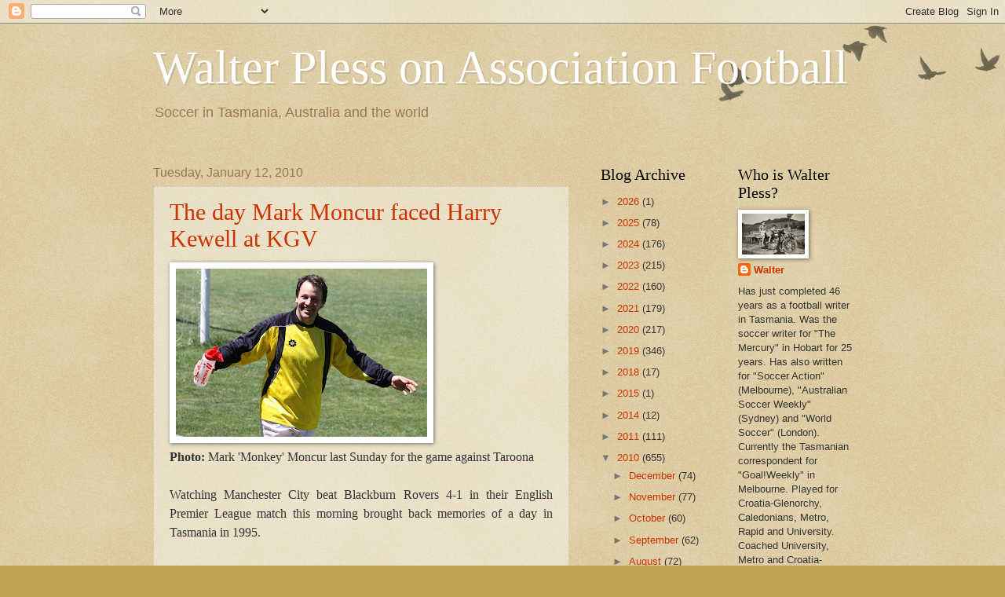

--- FILE ---
content_type: text/html; charset=UTF-8
request_url: https://walterplessonsoccer.blogspot.com/2010/01/day-mark-moncur-faced-harry-kewell-at.html
body_size: 19331
content:
<!DOCTYPE html>
<html class='v2' dir='ltr' xmlns='http://www.w3.org/1999/xhtml' xmlns:b='http://www.google.com/2005/gml/b' xmlns:data='http://www.google.com/2005/gml/data' xmlns:expr='http://www.google.com/2005/gml/expr'>
<head>
<link href='https://www.blogger.com/static/v1/widgets/335934321-css_bundle_v2.css' rel='stylesheet' type='text/css'/>
<meta content='IE=EmulateIE7' http-equiv='X-UA-Compatible'/>
<meta content='width=1100' name='viewport'/>
<meta content='text/html; charset=UTF-8' http-equiv='Content-Type'/>
<meta content='blogger' name='generator'/>
<link href='https://walterplessonsoccer.blogspot.com/favicon.ico' rel='icon' type='image/x-icon'/>
<link href='http://walterplessonsoccer.blogspot.com/2010/01/day-mark-moncur-faced-harry-kewell-at.html' rel='canonical'/>
<link rel="alternate" type="application/atom+xml" title="Walter Pless on Association Football - Atom" href="https://walterplessonsoccer.blogspot.com/feeds/posts/default" />
<link rel="alternate" type="application/rss+xml" title="Walter Pless on Association Football - RSS" href="https://walterplessonsoccer.blogspot.com/feeds/posts/default?alt=rss" />
<link rel="service.post" type="application/atom+xml" title="Walter Pless on Association Football - Atom" href="https://www.blogger.com/feeds/3290088887405022587/posts/default" />

<link rel="alternate" type="application/atom+xml" title="Walter Pless on Association Football - Atom" href="https://walterplessonsoccer.blogspot.com/feeds/5244119805008741774/comments/default" />
<!--Can't find substitution for tag [blog.ieCssRetrofitLinks]-->
<link href='https://blogger.googleusercontent.com/img/b/R29vZ2xl/AVvXsEhXhBAG011c3TpfoVA6PJteoqzF50nJHkr7I6-neBcPhvJk-Bbirrrn17pbIM5N0BRRQazwd0kj79_P3n_KLawQbUox0G6kcFQBTXnoQdkjxG9XRuIm8ahyIwSuJxngscGXC9pfqB0S/s320/Mark+Moncur+%2810+01+10%29.jpg' rel='image_src'/>
<meta content='http://walterplessonsoccer.blogspot.com/2010/01/day-mark-moncur-faced-harry-kewell-at.html' property='og:url'/>
<meta content='The day Mark Moncur faced Harry Kewell at KGV' property='og:title'/>
<meta content='   Photo:   Mark &#39;Monkey&#39; Moncur last Sunday for the game against Taroona     Watching Manchester City beat Blackburn Rovers 4-1 in their...' property='og:description'/>
<meta content='https://blogger.googleusercontent.com/img/b/R29vZ2xl/AVvXsEhXhBAG011c3TpfoVA6PJteoqzF50nJHkr7I6-neBcPhvJk-Bbirrrn17pbIM5N0BRRQazwd0kj79_P3n_KLawQbUox0G6kcFQBTXnoQdkjxG9XRuIm8ahyIwSuJxngscGXC9pfqB0S/w1200-h630-p-k-no-nu/Mark+Moncur+%2810+01+10%29.jpg' property='og:image'/>
<title>Walter Pless on Association Football: The day Mark Moncur faced Harry Kewell at KGV</title>
<style id='page-skin-1' type='text/css'><!--
/*
-----------------------------------------------
Blogger Template Style
Name:     Watermark
Designer: Blogger
URL:      www.blogger.com
----------------------------------------------- */
/* Use this with templates/1ktemplate-*.html */
/* Content
----------------------------------------------- */
body {
font: normal normal 14px Arial, Tahoma, Helvetica, FreeSans, sans-serif;
color: #333333;
background: #c0a154 url(//www.blogblog.com/1kt/watermark/body_background_birds.png) repeat scroll top left;
}
html body .content-outer {
min-width: 0;
max-width: 100%;
width: 100%;
}
.content-outer {
font-size: 92%;
}
a:link {
text-decoration:none;
color: #cc3300;
}
a:visited {
text-decoration:none;
color: #993322;
}
a:hover {
text-decoration:underline;
color: #ff3300;
}
.body-fauxcolumns .cap-top {
margin-top: 30px;
background: transparent url(//www.blogblog.com/1kt/watermark/body_overlay_birds.png) no-repeat scroll top right;
height: 121px;
}
.content-inner {
padding: 0;
}
/* Header
----------------------------------------------- */
.header-inner .Header .titlewrapper,
.header-inner .Header .descriptionwrapper {
padding-left: 20px;
padding-right: 20px;
}
.Header h1 {
font: normal normal 60px Georgia, Utopia, 'Palatino Linotype', Palatino, serif;
color: #ffffff;
text-shadow: 2px 2px rgba(0, 0, 0, .1);
}
.Header h1 a {
color: #ffffff;
}
.Header .description {
font-size: 140%;
color: #997755;
}
/* Tabs
----------------------------------------------- */
.tabs-inner .section {
margin: 0 20px;
}
.tabs-inner .PageList, .tabs-inner .LinkList, .tabs-inner .Labels {
margin-left: -11px;
margin-right: -11px;
background-color: transparent;
border-top: 0 solid #ffffff;
border-bottom: 0 solid #ffffff;
-moz-box-shadow: 0 0 0 rgba(0, 0, 0, .3);
-webkit-box-shadow: 0 0 0 rgba(0, 0, 0, .3);
-goog-ms-box-shadow: 0 0 0 rgba(0, 0, 0, .3);
box-shadow: 0 0 0 rgba(0, 0, 0, .3);
}
.tabs-inner .PageList .widget-content,
.tabs-inner .LinkList .widget-content,
.tabs-inner .Labels .widget-content {
margin: -3px -11px;
background: transparent none  no-repeat scroll right;
}
.tabs-inner .widget ul {
padding: 2px 25px;
max-height: 34px;
background: transparent none no-repeat scroll left;
}
.tabs-inner .widget li {
border: none;
}
.tabs-inner .widget li a {
display: inline-block;
padding: .25em 1em;
font: normal normal 20px Georgia, Utopia, 'Palatino Linotype', Palatino, serif;
color: #cc3300;
border-right: 1px solid #c0a154;
}
.tabs-inner .widget li:first-child a {
border-left: 1px solid #c0a154;
}
.tabs-inner .widget li.selected a, .tabs-inner .widget li a:hover {
color: #000000;
}
/* Headings
----------------------------------------------- */
h2 {
font: normal normal 20px Georgia, Utopia, 'Palatino Linotype', Palatino, serif;
color: #000000;
margin: 0 0 .5em;
}
h2.date-header {
font: normal normal 16px Arial, Tahoma, Helvetica, FreeSans, sans-serif;
color: #997755;
}
/* Main
----------------------------------------------- */
.main-inner .column-center-inner,
.main-inner .column-left-inner,
.main-inner .column-right-inner {
padding: 0 5px;
}
.main-outer {
margin-top: 0;
background: transparent none no-repeat scroll top left;
}
.main-inner {
padding-top: 30px;
}
.main-cap-top {
position: relative;
}
.main-cap-top .cap-right {
position: absolute;
height: 0;
width: 100%;
bottom: 0;
background: transparent none repeat-x scroll bottom center;
}
.main-cap-top .cap-left {
position: absolute;
height: 245px;
width: 280px;
right: 0;
bottom: 0;
background: transparent none no-repeat scroll bottom left;
}
/* Posts
----------------------------------------------- */
.post-outer {
padding: 15px 20px;
margin: 0 0 25px;
background: transparent url(//www.blogblog.com/1kt/watermark/post_background_birds.png) repeat scroll top left;
_background-image: none;
border: dotted 1px #ccbb99;
-moz-box-shadow: 0 0 0 rgba(0, 0, 0, .1);
-webkit-box-shadow: 0 0 0 rgba(0, 0, 0, .1);
-goog-ms-box-shadow: 0 0 0 rgba(0, 0, 0, .1);
box-shadow: 0 0 0 rgba(0, 0, 0, .1);
}
h3.post-title {
font: normal normal 30px Georgia, Utopia, 'Palatino Linotype', Palatino, serif;
margin: 0;
}
.comments h4 {
font: normal normal 30px Georgia, Utopia, 'Palatino Linotype', Palatino, serif;
margin: 1em 0 0;
}
.post-body {
font-size: 105%;
line-height: 1.5;
position: relative;
}
.post-header {
margin: 0 0 1em;
color: #997755;
}
.post-footer {
margin: 10px 0 0;
padding: 10px 0 0;
color: #997755;
border-top: dashed 1px #777777;
}
#blog-pager {
font-size: 140%
}
#comments .comment-author {
padding-top: 1.5em;
border-top: dashed 1px #777777;
background-position: 0 1.5em;
}
#comments .comment-author:first-child {
padding-top: 0;
border-top: none;
}
.avatar-image-container {
margin: .2em 0 0;
}
/* Comments
----------------------------------------------- */
.comments .comments-content .icon.blog-author {
background-repeat: no-repeat;
background-image: url([data-uri]);
}
.comments .comments-content .loadmore a {
border-top: 1px solid #777777;
border-bottom: 1px solid #777777;
}
.comments .continue {
border-top: 2px solid #777777;
}
/* Widgets
----------------------------------------------- */
.widget ul, .widget #ArchiveList ul.flat {
padding: 0;
list-style: none;
}
.widget ul li, .widget #ArchiveList ul.flat li {
padding: .35em 0;
text-indent: 0;
border-top: dashed 1px #777777;
}
.widget ul li:first-child, .widget #ArchiveList ul.flat li:first-child {
border-top: none;
}
.widget .post-body ul {
list-style: disc;
}
.widget .post-body ul li {
border: none;
}
.widget .zippy {
color: #777777;
}
.post-body img, .post-body .tr-caption-container, .Profile img, .Image img,
.BlogList .item-thumbnail img {
padding: 5px;
background: #fff;
-moz-box-shadow: 1px 1px 5px rgba(0, 0, 0, .5);
-webkit-box-shadow: 1px 1px 5px rgba(0, 0, 0, .5);
-goog-ms-box-shadow: 1px 1px 5px rgba(0, 0, 0, .5);
box-shadow: 1px 1px 5px rgba(0, 0, 0, .5);
}
.post-body img, .post-body .tr-caption-container {
padding: 8px;
}
.post-body .tr-caption-container {
color: #333333;
}
.post-body .tr-caption-container img {
padding: 0;
background: transparent;
border: none;
-moz-box-shadow: 0 0 0 rgba(0, 0, 0, .1);
-webkit-box-shadow: 0 0 0 rgba(0, 0, 0, .1);
-goog-ms-box-shadow: 0 0 0 rgba(0, 0, 0, .1);
box-shadow: 0 0 0 rgba(0, 0, 0, .1);
}
/* Footer
----------------------------------------------- */
.footer-outer {
color:#ccbb99;
background: #330000 url(//www.blogblog.com/1kt/watermark/body_background_navigator.png) repeat scroll top left;
}
.footer-outer a {
color: #ff7755;
}
.footer-outer a:visited {
color: #dd5533;
}
.footer-outer a:hover {
color: #ff9977;
}
.footer-outer .widget h2 {
color: #eeddbb;
}
/* Mobile
----------------------------------------------- */
body.mobile  {
background-size: 100% auto;
}
.mobile .body-fauxcolumn-outer {
background: transparent none repeat scroll top left;
}
html .mobile .mobile-date-outer {
border-bottom: none;
background: transparent url(//www.blogblog.com/1kt/watermark/post_background_birds.png) repeat scroll top left;
_background-image: none;
margin-bottom: 10px;
}
.mobile .main-inner .date-outer {
padding: 0;
}
.mobile .main-inner .date-header {
margin: 10px;
}
.mobile .main-cap-top {
z-index: -1;
}
.mobile .content-outer {
font-size: 100%;
}
.mobile .post-outer {
padding: 10px;
}
.mobile .main-cap-top .cap-left {
background: transparent none no-repeat scroll bottom left;
}
.mobile .body-fauxcolumns .cap-top {
margin: 0;
}
.mobile-link-button {
background: transparent url(//www.blogblog.com/1kt/watermark/post_background_birds.png) repeat scroll top left;
}
.mobile-link-button a:link, .mobile-link-button a:visited {
color: #cc3300;
}
.mobile-index-date .date-header {
color: #997755;
}
.mobile-index-contents {
color: #333333;
}
.mobile .tabs-inner .section {
margin: 0;
}
.mobile .tabs-inner .PageList {
margin-left: 0;
margin-right: 0;
}
.mobile .tabs-inner .PageList .widget-content {
margin: 0;
color: #000000;
background: transparent url(//www.blogblog.com/1kt/watermark/post_background_birds.png) repeat scroll top left;
}
.mobile .tabs-inner .PageList .widget-content .pagelist-arrow {
border-left: 1px solid #c0a154;
}

--></style>
<style id='template-skin-1' type='text/css'><!--
body {
min-width: 930px;
}
.content-outer, .content-fauxcolumn-outer, .region-inner {
min-width: 930px;
max-width: 930px;
_width: 930px;
}
.main-inner .columns {
padding-left: 0;
padding-right: 360px;
}
.main-inner .fauxcolumn-center-outer {
left: 0;
right: 360px;
/* IE6 does not respect left and right together */
_width: expression(this.parentNode.offsetWidth -
parseInt("0") -
parseInt("360px") + 'px');
}
.main-inner .fauxcolumn-left-outer {
width: 0;
}
.main-inner .fauxcolumn-right-outer {
width: 360px;
}
.main-inner .column-left-outer {
width: 0;
right: 100%;
margin-left: -0;
}
.main-inner .column-right-outer {
width: 360px;
margin-right: -360px;
}
#layout {
min-width: 0;
}
#layout .content-outer {
min-width: 0;
width: 800px;
}
#layout .region-inner {
min-width: 0;
width: auto;
}
--></style>
<script type='text/javascript'>

  var _gaq = _gaq || [];
  _gaq.push(['_setAccount', 'UA-15456465-1']);
  _gaq.push(['_trackPageview']);

  (function() {
    var ga = document.createElement('script'); ga.type = 'text/javascript'; ga.async = true;
    ga.src = ('https:' == document.location.protocol ? 'https://ssl' : 'http://www') + '.google-analytics.com/ga.js';
    var s = document.getElementsByTagName('script')[0]; s.parentNode.insertBefore(ga, s);
  })();

</script>
<link href='https://www.blogger.com/dyn-css/authorization.css?targetBlogID=3290088887405022587&amp;zx=cb7baa47-0416-4c10-b687-10cf0e5ccdd1' media='none' onload='if(media!=&#39;all&#39;)media=&#39;all&#39;' rel='stylesheet'/><noscript><link href='https://www.blogger.com/dyn-css/authorization.css?targetBlogID=3290088887405022587&amp;zx=cb7baa47-0416-4c10-b687-10cf0e5ccdd1' rel='stylesheet'/></noscript>
<meta name='google-adsense-platform-account' content='ca-host-pub-1556223355139109'/>
<meta name='google-adsense-platform-domain' content='blogspot.com'/>

<link rel="stylesheet" href="https://fonts.googleapis.com/css2?display=swap&family=Ubuntu&family=Josefin+Sans"></head>
<body class='loading variant-birds'>
<div class='navbar section' id='navbar'><div class='widget Navbar' data-version='1' id='Navbar1'><script type="text/javascript">
    function setAttributeOnload(object, attribute, val) {
      if(window.addEventListener) {
        window.addEventListener('load',
          function(){ object[attribute] = val; }, false);
      } else {
        window.attachEvent('onload', function(){ object[attribute] = val; });
      }
    }
  </script>
<div id="navbar-iframe-container"></div>
<script type="text/javascript" src="https://apis.google.com/js/platform.js"></script>
<script type="text/javascript">
      gapi.load("gapi.iframes:gapi.iframes.style.bubble", function() {
        if (gapi.iframes && gapi.iframes.getContext) {
          gapi.iframes.getContext().openChild({
              url: 'https://www.blogger.com/navbar/3290088887405022587?po\x3d5244119805008741774\x26origin\x3dhttps://walterplessonsoccer.blogspot.com',
              where: document.getElementById("navbar-iframe-container"),
              id: "navbar-iframe"
          });
        }
      });
    </script><script type="text/javascript">
(function() {
var script = document.createElement('script');
script.type = 'text/javascript';
script.src = '//pagead2.googlesyndication.com/pagead/js/google_top_exp.js';
var head = document.getElementsByTagName('head')[0];
if (head) {
head.appendChild(script);
}})();
</script>
</div></div>
<div class='body-fauxcolumns'>
<div class='fauxcolumn-outer body-fauxcolumn-outer'>
<div class='cap-top'>
<div class='cap-left'></div>
<div class='cap-right'></div>
</div>
<div class='fauxborder-left'>
<div class='fauxborder-right'></div>
<div class='fauxcolumn-inner'>
</div>
</div>
<div class='cap-bottom'>
<div class='cap-left'></div>
<div class='cap-right'></div>
</div>
</div>
</div>
<div class='content'>
<div class='content-fauxcolumns'>
<div class='fauxcolumn-outer content-fauxcolumn-outer'>
<div class='cap-top'>
<div class='cap-left'></div>
<div class='cap-right'></div>
</div>
<div class='fauxborder-left'>
<div class='fauxborder-right'></div>
<div class='fauxcolumn-inner'>
</div>
</div>
<div class='cap-bottom'>
<div class='cap-left'></div>
<div class='cap-right'></div>
</div>
</div>
</div>
<div class='content-outer'>
<div class='content-cap-top cap-top'>
<div class='cap-left'></div>
<div class='cap-right'></div>
</div>
<div class='fauxborder-left content-fauxborder-left'>
<div class='fauxborder-right content-fauxborder-right'></div>
<div class='content-inner'>
<header>
<div class='header-outer'>
<div class='header-cap-top cap-top'>
<div class='cap-left'></div>
<div class='cap-right'></div>
</div>
<div class='fauxborder-left header-fauxborder-left'>
<div class='fauxborder-right header-fauxborder-right'></div>
<div class='region-inner header-inner'>
<div class='header section' id='header'><div class='widget Header' data-version='1' id='Header1'>
<div id='header-inner'>
<div class='titlewrapper'>
<h1 class='title'>
<a href='https://walterplessonsoccer.blogspot.com/'>
Walter Pless on Association Football
</a>
</h1>
</div>
<div class='descriptionwrapper'>
<p class='description'><span>Soccer in Tasmania, Australia and the world</span></p>
</div>
</div>
</div></div>
</div>
</div>
<div class='header-cap-bottom cap-bottom'>
<div class='cap-left'></div>
<div class='cap-right'></div>
</div>
</div>
</header>
<div class='tabs-outer'>
<div class='tabs-cap-top cap-top'>
<div class='cap-left'></div>
<div class='cap-right'></div>
</div>
<div class='fauxborder-left tabs-fauxborder-left'>
<div class='fauxborder-right tabs-fauxborder-right'></div>
<div class='region-inner tabs-inner'>
<div class='tabs no-items section' id='crosscol'></div>
<div class='tabs no-items section' id='crosscol-overflow'></div>
</div>
</div>
<div class='tabs-cap-bottom cap-bottom'>
<div class='cap-left'></div>
<div class='cap-right'></div>
</div>
</div>
<div class='main-outer'>
<div class='main-cap-top cap-top'>
<div class='cap-left'></div>
<div class='cap-right'></div>
</div>
<div class='fauxborder-left main-fauxborder-left'>
<div class='fauxborder-right main-fauxborder-right'></div>
<div class='region-inner main-inner'>
<div class='columns fauxcolumns'>
<div class='fauxcolumn-outer fauxcolumn-center-outer'>
<div class='cap-top'>
<div class='cap-left'></div>
<div class='cap-right'></div>
</div>
<div class='fauxborder-left'>
<div class='fauxborder-right'></div>
<div class='fauxcolumn-inner'>
</div>
</div>
<div class='cap-bottom'>
<div class='cap-left'></div>
<div class='cap-right'></div>
</div>
</div>
<div class='fauxcolumn-outer fauxcolumn-left-outer'>
<div class='cap-top'>
<div class='cap-left'></div>
<div class='cap-right'></div>
</div>
<div class='fauxborder-left'>
<div class='fauxborder-right'></div>
<div class='fauxcolumn-inner'>
</div>
</div>
<div class='cap-bottom'>
<div class='cap-left'></div>
<div class='cap-right'></div>
</div>
</div>
<div class='fauxcolumn-outer fauxcolumn-right-outer'>
<div class='cap-top'>
<div class='cap-left'></div>
<div class='cap-right'></div>
</div>
<div class='fauxborder-left'>
<div class='fauxborder-right'></div>
<div class='fauxcolumn-inner'>
</div>
</div>
<div class='cap-bottom'>
<div class='cap-left'></div>
<div class='cap-right'></div>
</div>
</div>
<!-- corrects IE6 width calculation -->
<div class='columns-inner'>
<div class='column-center-outer'>
<div class='column-center-inner'>
<div class='main section' id='main'><div class='widget Blog' data-version='1' id='Blog1'>
<div class='blog-posts hfeed'>

          <div class="date-outer">
        
<h2 class='date-header'><span>Tuesday, January 12, 2010</span></h2>

          <div class="date-posts">
        
<div class='post-outer'>
<div class='post hentry'>
<a name='5244119805008741774'></a>
<h3 class='post-title entry-title'>
<a href='https://walterplessonsoccer.blogspot.com/2010/01/day-mark-moncur-faced-harry-kewell-at.html'>The day Mark Moncur faced Harry Kewell at KGV</a>
</h3>
<div class='post-header'>
<div class='post-header-line-1'></div>
</div>
<div class='post-body entry-content'>
<a href="https://blogger.googleusercontent.com/img/b/R29vZ2xl/AVvXsEhXhBAG011c3TpfoVA6PJteoqzF50nJHkr7I6-neBcPhvJk-Bbirrrn17pbIM5N0BRRQazwd0kj79_P3n_KLawQbUox0G6kcFQBTXnoQdkjxG9XRuIm8ahyIwSuJxngscGXC9pfqB0S/s1600-h/Mark+Moncur+%2810+01+10%29.jpg" onblur="try {parent.deselectBloggerImageGracefully();} catch(e) {}"><img alt="" border="0" id="BLOGGER_PHOTO_ID_5425701413013992594" src="https://blogger.googleusercontent.com/img/b/R29vZ2xl/AVvXsEhXhBAG011c3TpfoVA6PJteoqzF50nJHkr7I6-neBcPhvJk-Bbirrrn17pbIM5N0BRRQazwd0kj79_P3n_KLawQbUox0G6kcFQBTXnoQdkjxG9XRuIm8ahyIwSuJxngscGXC9pfqB0S/s320/Mark+Moncur+%2810+01+10%29.jpg" style="cursor: pointer; width: 320px; height: 214px;" /></a><br /><meta equiv="Content-Type" content="text/html; charset=utf-8"><meta name="ProgId" content="Word.Document"><meta name="Generator" content="Microsoft Word 12"><meta name="Originator" content="Microsoft Word 12"><link rel="File-List" href="file:///D:%5CWalter%5CTemp%5Cmsohtmlclip1%5C01%5Cclip_filelist.xml"><link rel="themeData" href="file:///D:%5CWalter%5CTemp%5Cmsohtmlclip1%5C01%5Cclip_themedata.thmx"><link rel="colorSchemeMapping" href="file:///D:%5CWalter%5CTemp%5Cmsohtmlclip1%5C01%5Cclip_colorschememapping.xml"><!--[if gte mso 9]><xml>  <w:worddocument>   <w:view>Normal</w:View>   <w:zoom>0</w:Zoom>   <w:trackmoves/>   <w:trackformatting/>   <w:punctuationkerning/>   <w:validateagainstschemas/>   <w:saveifxmlinvalid>false</w:SaveIfXMLInvalid>   <w:ignoremixedcontent>false</w:IgnoreMixedContent>   <w:alwaysshowplaceholdertext>false</w:AlwaysShowPlaceholderText>   <w:donotpromoteqf/>   <w:lidthemeother>EN-AU</w:LidThemeOther>   <w:lidthemeasian>JA</w:LidThemeAsian>   <w:lidthemecomplexscript>X-NONE</w:LidThemeComplexScript>   <w:compatibility>    <w:breakwrappedtables/>    <w:snaptogridincell/>    <w:wraptextwithpunct/>    <w:useasianbreakrules/>    <w:dontgrowautofit/>    <w:splitpgbreakandparamark/>    <w:dontvertaligncellwithsp/>    <w:dontbreakconstrainedforcedtables/>    <w:dontvertalignintxbx/>    <w:word11kerningpairs/>    <w:cachedcolbalance/>    <w:usefelayout/>   </w:Compatibility>   <w:browserlevel>MicrosoftInternetExplorer4</w:BrowserLevel>   <m:mathpr>    <m:mathfont val="Cambria Math">    <m:brkbin val="before">    <m:brkbinsub val="&#45;-">    <m:smallfrac val="off">    <m:dispdef/>    <m:lmargin val="0">    <m:rmargin val="0">    <m:defjc val="centerGroup">    <m:wrapindent val="1440">    <m:intlim val="subSup">    <m:narylim val="undOvr">   </m:mathPr></w:WordDocument> </xml><![endif]--><!--[if gte mso 9]><xml>  <w:latentstyles deflockedstate="false" defunhidewhenused="true" defsemihidden="true" defqformat="false" defpriority="99" latentstylecount="267">   <w:lsdexception locked="false" priority="0" semihidden="false" unhidewhenused="false" qformat="true" name="Normal">   <w:lsdexception locked="false" priority="9" semihidden="false" unhidewhenused="false" qformat="true" name="heading 1">   <w:lsdexception locked="false" priority="9" qformat="true" name="heading 2">   <w:lsdexception locked="false" priority="9" qformat="true" name="heading 3">   <w:lsdexception locked="false" priority="9" qformat="true" name="heading 4">   <w:lsdexception locked="false" priority="9" qformat="true" name="heading 5">   <w:lsdexception locked="false" priority="9" qformat="true" name="heading 6">   <w:lsdexception locked="false" priority="9" qformat="true" name="heading 7">   <w:lsdexception locked="false" priority="9" qformat="true" name="heading 8">   <w:lsdexception locked="false" priority="9" qformat="true" name="heading 9">   <w:lsdexception locked="false" priority="39" name="toc 1">   <w:lsdexception locked="false" priority="39" name="toc 2">   <w:lsdexception locked="false" priority="39" name="toc 3">   <w:lsdexception locked="false" priority="39" name="toc 4">   <w:lsdexception locked="false" priority="39" name="toc 5">   <w:lsdexception locked="false" priority="39" name="toc 6">   <w:lsdexception locked="false" priority="39" name="toc 7">   <w:lsdexception locked="false" priority="39" name="toc 8">   <w:lsdexception locked="false" priority="39" name="toc 9">   <w:lsdexception locked="false" priority="35" qformat="true" name="caption">   <w:lsdexception locked="false" priority="10" semihidden="false" unhidewhenused="false" qformat="true" name="Title">   <w:lsdexception locked="false" priority="1" name="Default Paragraph Font">   <w:lsdexception locked="false" priority="11" semihidden="false" unhidewhenused="false" qformat="true" name="Subtitle">   <w:lsdexception locked="false" priority="22" semihidden="false" unhidewhenused="false" qformat="true" name="Strong">   <w:lsdexception locked="false" priority="20" semihidden="false" unhidewhenused="false" qformat="true" name="Emphasis">   <w:lsdexception locked="false" priority="59" semihidden="false" unhidewhenused="false" name="Table Grid">   <w:lsdexception locked="false" unhidewhenused="false" name="Placeholder Text">   <w:lsdexception locked="false" priority="1" semihidden="false" unhidewhenused="false" qformat="true" name="No Spacing">   <w:lsdexception locked="false" priority="60" semihidden="false" unhidewhenused="false" name="Light Shading">   <w:lsdexception locked="false" priority="61" semihidden="false" unhidewhenused="false" name="Light List">   <w:lsdexception locked="false" priority="62" semihidden="false" unhidewhenused="false" name="Light Grid">   <w:lsdexception locked="false" priority="63" semihidden="false" unhidewhenused="false" name="Medium Shading 1">   <w:lsdexception locked="false" priority="64" semihidden="false" unhidewhenused="false" name="Medium Shading 2">   <w:lsdexception locked="false" priority="65" semihidden="false" unhidewhenused="false" name="Medium List 1">   <w:lsdexception locked="false" priority="66" semihidden="false" unhidewhenused="false" name="Medium List 2">   <w:lsdexception locked="false" priority="67" semihidden="false" unhidewhenused="false" name="Medium Grid 1">   <w:lsdexception locked="false" priority="68" semihidden="false" unhidewhenused="false" name="Medium Grid 2">   <w:lsdexception locked="false" priority="69" semihidden="false" unhidewhenused="false" name="Medium Grid 3">   <w:lsdexception locked="false" priority="70" semihidden="false" unhidewhenused="false" name="Dark List">   <w:lsdexception locked="false" priority="71" semihidden="false" unhidewhenused="false" name="Colorful Shading">   <w:lsdexception locked="false" priority="72" semihidden="false" unhidewhenused="false" name="Colorful List">   <w:lsdexception locked="false" priority="73" semihidden="false" unhidewhenused="false" name="Colorful Grid">   <w:lsdexception locked="false" priority="60" semihidden="false" unhidewhenused="false" name="Light Shading Accent 1">   <w:lsdexception locked="false" priority="61" semihidden="false" unhidewhenused="false" name="Light List Accent 1">   <w:lsdexception locked="false" priority="62" semihidden="false" unhidewhenused="false" name="Light Grid Accent 1">   <w:lsdexception locked="false" priority="63" semihidden="false" unhidewhenused="false" name="Medium Shading 1 Accent 1">   <w:lsdexception locked="false" priority="64" semihidden="false" unhidewhenused="false" name="Medium Shading 2 Accent 1">   <w:lsdexception locked="false" priority="65" semihidden="false" unhidewhenused="false" name="Medium List 1 Accent 1">   <w:lsdexception locked="false" unhidewhenused="false" name="Revision">   <w:lsdexception locked="false" priority="34" semihidden="false" unhidewhenused="false" qformat="true" name="List Paragraph">   <w:lsdexception locked="false" priority="29" semihidden="false" unhidewhenused="false" qformat="true" name="Quote">   <w:lsdexception locked="false" priority="30" semihidden="false" unhidewhenused="false" qformat="true" name="Intense Quote">   <w:lsdexception locked="false" priority="66" semihidden="false" unhidewhenused="false" name="Medium List 2 Accent 1">   <w:lsdexception locked="false" priority="67" semihidden="false" unhidewhenused="false" name="Medium Grid 1 Accent 1">   <w:lsdexception locked="false" priority="68" semihidden="false" unhidewhenused="false" name="Medium Grid 2 Accent 1">   <w:lsdexception locked="false" priority="69" semihidden="false" unhidewhenused="false" name="Medium Grid 3 Accent 1">   <w:lsdexception locked="false" priority="70" semihidden="false" unhidewhenused="false" name="Dark List Accent 1">   <w:lsdexception locked="false" priority="71" semihidden="false" unhidewhenused="false" name="Colorful Shading Accent 1">   <w:lsdexception locked="false" priority="72" semihidden="false" unhidewhenused="false" name="Colorful List Accent 1">   <w:lsdexception locked="false" priority="73" semihidden="false" unhidewhenused="false" name="Colorful Grid Accent 1">   <w:lsdexception locked="false" priority="60" semihidden="false" unhidewhenused="false" name="Light Shading Accent 2">   <w:lsdexception locked="false" priority="61" semihidden="false" unhidewhenused="false" name="Light List Accent 2">   <w:lsdexception locked="false" priority="62" semihidden="false" unhidewhenused="false" name="Light Grid Accent 2">   <w:lsdexception locked="false" priority="63" semihidden="false" unhidewhenused="false" name="Medium Shading 1 Accent 2">   <w:lsdexception locked="false" priority="64" semihidden="false" unhidewhenused="false" name="Medium Shading 2 Accent 2">   <w:lsdexception locked="false" priority="65" semihidden="false" unhidewhenused="false" name="Medium List 1 Accent 2">   <w:lsdexception locked="false" priority="66" semihidden="false" unhidewhenused="false" name="Medium List 2 Accent 2">   <w:lsdexception locked="false" priority="67" semihidden="false" unhidewhenused="false" name="Medium Grid 1 Accent 2">   <w:lsdexception locked="false" priority="68" semihidden="false" unhidewhenused="false" name="Medium Grid 2 Accent 2">   <w:lsdexception locked="false" priority="69" semihidden="false" unhidewhenused="false" name="Medium Grid 3 Accent 2">   <w:lsdexception locked="false" priority="70" semihidden="false" unhidewhenused="false" name="Dark List Accent 2">   <w:lsdexception locked="false" priority="71" semihidden="false" unhidewhenused="false" name="Colorful Shading Accent 2">   <w:lsdexception locked="false" priority="72" semihidden="false" unhidewhenused="false" name="Colorful List Accent 2">   <w:lsdexception locked="false" priority="73" semihidden="false" unhidewhenused="false" name="Colorful Grid Accent 2">   <w:lsdexception locked="false" priority="60" semihidden="false" unhidewhenused="false" name="Light Shading Accent 3">   <w:lsdexception locked="false" priority="61" semihidden="false" unhidewhenused="false" name="Light List Accent 3">   <w:lsdexception locked="false" priority="62" semihidden="false" unhidewhenused="false" name="Light Grid Accent 3">   <w:lsdexception locked="false" priority="63" semihidden="false" unhidewhenused="false" name="Medium Shading 1 Accent 3">   <w:lsdexception locked="false" priority="64" semihidden="false" unhidewhenused="false" name="Medium Shading 2 Accent 3">   <w:lsdexception locked="false" priority="65" semihidden="false" unhidewhenused="false" name="Medium List 1 Accent 3">   <w:lsdexception locked="false" priority="66" semihidden="false" unhidewhenused="false" name="Medium List 2 Accent 3">   <w:lsdexception locked="false" priority="67" semihidden="false" unhidewhenused="false" name="Medium Grid 1 Accent 3">   <w:lsdexception locked="false" priority="68" semihidden="false" unhidewhenused="false" name="Medium Grid 2 Accent 3">   <w:lsdexception locked="false" priority="69" semihidden="false" unhidewhenused="false" name="Medium Grid 3 Accent 3">   <w:lsdexception locked="false" priority="70" semihidden="false" unhidewhenused="false" name="Dark List Accent 3">   <w:lsdexception locked="false" priority="71" semihidden="false" unhidewhenused="false" name="Colorful Shading Accent 3">   <w:lsdexception locked="false" priority="72" semihidden="false" unhidewhenused="false" name="Colorful List Accent 3">   <w:lsdexception locked="false" priority="73" semihidden="false" unhidewhenused="false" name="Colorful Grid Accent 3">   <w:lsdexception locked="false" priority="60" semihidden="false" unhidewhenused="false" name="Light Shading Accent 4">   <w:lsdexception locked="false" priority="61" semihidden="false" unhidewhenused="false" name="Light List Accent 4">   <w:lsdexception locked="false" priority="62" semihidden="false" unhidewhenused="false" name="Light Grid Accent 4">   <w:lsdexception locked="false" priority="63" semihidden="false" unhidewhenused="false" name="Medium Shading 1 Accent 4">   <w:lsdexception locked="false" priority="64" semihidden="false" unhidewhenused="false" name="Medium Shading 2 Accent 4">   <w:lsdexception locked="false" priority="65" semihidden="false" unhidewhenused="false" name="Medium List 1 Accent 4">   <w:lsdexception locked="false" priority="66" semihidden="false" unhidewhenused="false" name="Medium List 2 Accent 4">   <w:lsdexception locked="false" priority="67" semihidden="false" unhidewhenused="false" name="Medium Grid 1 Accent 4">   <w:lsdexception locked="false" priority="68" semihidden="false" unhidewhenused="false" name="Medium Grid 2 Accent 4">   <w:lsdexception locked="false" priority="69" semihidden="false" unhidewhenused="false" name="Medium Grid 3 Accent 4">   <w:lsdexception locked="false" priority="70" semihidden="false" unhidewhenused="false" name="Dark List Accent 4">   <w:lsdexception locked="false" priority="71" semihidden="false" unhidewhenused="false" name="Colorful Shading Accent 4">   <w:lsdexception locked="false" priority="72" semihidden="false" unhidewhenused="false" name="Colorful List Accent 4">   <w:lsdexception locked="false" priority="73" semihidden="false" unhidewhenused="false" name="Colorful Grid Accent 4">   <w:lsdexception locked="false" priority="60" semihidden="false" unhidewhenused="false" name="Light Shading Accent 5">   <w:lsdexception locked="false" priority="61" semihidden="false" unhidewhenused="false" name="Light List Accent 5">   <w:lsdexception locked="false" priority="62" semihidden="false" unhidewhenused="false" name="Light Grid Accent 5">   <w:lsdexception locked="false" priority="63" semihidden="false" unhidewhenused="false" name="Medium Shading 1 Accent 5">   <w:lsdexception locked="false" priority="64" semihidden="false" unhidewhenused="false" name="Medium Shading 2 Accent 5">   <w:lsdexception locked="false" priority="65" semihidden="false" unhidewhenused="false" name="Medium List 1 Accent 5">   <w:lsdexception locked="false" priority="66" semihidden="false" unhidewhenused="false" name="Medium List 2 Accent 5">   <w:lsdexception locked="false" priority="67" semihidden="false" unhidewhenused="false" name="Medium Grid 1 Accent 5">   <w:lsdexception locked="false" priority="68" semihidden="false" unhidewhenused="false" name="Medium Grid 2 Accent 5">   <w:lsdexception locked="false" priority="69" semihidden="false" unhidewhenused="false" name="Medium Grid 3 Accent 5">   <w:lsdexception locked="false" priority="70" semihidden="false" unhidewhenused="false" name="Dark List Accent 5">   <w:lsdexception locked="false" priority="71" semihidden="false" unhidewhenused="false" name="Colorful Shading Accent 5">   <w:lsdexception locked="false" priority="72" semihidden="false" unhidewhenused="false" name="Colorful List Accent 5">   <w:lsdexception locked="false" priority="73" semihidden="false" unhidewhenused="false" name="Colorful Grid Accent 5">   <w:lsdexception locked="false" priority="60" semihidden="false" unhidewhenused="false" name="Light Shading Accent 6">   <w:lsdexception locked="false" priority="61" semihidden="false" unhidewhenused="false" name="Light List Accent 6">   <w:lsdexception locked="false" priority="62" semihidden="false" unhidewhenused="false" name="Light Grid Accent 6">   <w:lsdexception locked="false" priority="63" semihidden="false" unhidewhenused="false" name="Medium Shading 1 Accent 6">   <w:lsdexception locked="false" priority="64" semihidden="false" unhidewhenused="false" name="Medium Shading 2 Accent 6">   <w:lsdexception locked="false" priority="65" semihidden="false" unhidewhenused="false" name="Medium List 1 Accent 6">   <w:lsdexception locked="false" priority="66" semihidden="false" unhidewhenused="false" name="Medium List 2 Accent 6">   <w:lsdexception locked="false" priority="67" semihidden="false" unhidewhenused="false" name="Medium Grid 1 Accent 6">   <w:lsdexception locked="false" priority="68" semihidden="false" unhidewhenused="false" name="Medium Grid 2 Accent 6">   <w:lsdexception locked="false" priority="69" semihidden="false" unhidewhenused="false" name="Medium Grid 3 Accent 6">   <w:lsdexception locked="false" priority="70" semihidden="false" unhidewhenused="false" name="Dark List Accent 6">   <w:lsdexception locked="false" priority="71" semihidden="false" unhidewhenused="false" name="Colorful Shading Accent 6">   <w:lsdexception locked="false" priority="72" semihidden="false" unhidewhenused="false" name="Colorful List Accent 6">   <w:lsdexception locked="false" priority="73" semihidden="false" unhidewhenused="false" name="Colorful Grid Accent 6">   <w:lsdexception locked="false" priority="19" semihidden="false" unhidewhenused="false" qformat="true" name="Subtle Emphasis">   <w:lsdexception locked="false" priority="21" semihidden="false" unhidewhenused="false" qformat="true" name="Intense Emphasis">   <w:lsdexception locked="false" priority="31" semihidden="false" unhidewhenused="false" qformat="true" name="Subtle Reference">   <w:lsdexception locked="false" priority="32" semihidden="false" unhidewhenused="false" qformat="true" name="Intense Reference">   <w:lsdexception locked="false" priority="33" semihidden="false" unhidewhenused="false" qformat="true" name="Book Title">   <w:lsdexception locked="false" priority="37" name="Bibliography">   <w:lsdexception locked="false" priority="39" qformat="true" name="TOC Heading">  </w:LatentStyles> </xml><![endif]--><style> <!--  /* Font Definitions */  @font-face 	{font-family:"MS Mincho"; 	panose-1:2 2 6 9 4 2 5 8 3 4; 	mso-font-alt:"ＭＳ 明朝"; 	mso-font-charset:128; 	mso-generic-font-family:modern; 	mso-font-pitch:fixed; 	mso-font-signature:-1610612033 1757936891 16 0 131231 0;} @font-face 	{font-family:"Cambria Math"; 	panose-1:2 4 5 3 5 4 6 3 2 4; 	mso-font-charset:1; 	mso-generic-font-family:roman; 	mso-font-format:other; 	mso-font-pitch:variable; 	mso-font-signature:0 0 0 0 0 0;} @font-face 	{font-family:"\@MS Mincho"; 	panose-1:2 2 6 9 4 2 5 8 3 4; 	mso-font-charset:128; 	mso-generic-font-family:modern; 	mso-font-pitch:fixed; 	mso-font-signature:-1610612033 1757936891 16 0 131231 0;}  /* Style Definitions */  p.MsoNormal, li.MsoNormal, div.MsoNormal 	{mso-style-unhide:no; 	mso-style-qformat:yes; 	mso-style-parent:""; 	margin:0cm; 	margin-bottom:.0001pt; 	mso-pagination:widow-orphan; 	font-size:12.0pt; 	font-family:"Times New Roman","serif"; 	mso-fareast-font-family:"MS Mincho"; 	mso-fareast-theme-font:minor-fareast;} .MsoChpDefault 	{mso-style-type:export-only; 	mso-default-props:yes; 	font-size:12.0pt; 	mso-ansi-font-size:12.0pt; 	mso-bidi-font-size:12.0pt; 	mso-fareast-font-family:"MS Mincho"; 	mso-fareast-theme-font:minor-fareast;} @page Section1 	{size:595.3pt 841.9pt; 	margin:72.0pt 72.0pt 72.0pt 72.0pt; 	mso-header-margin:35.4pt; 	mso-footer-margin:35.4pt; 	mso-paper-source:0;} div.Section1 	{page:Section1;} --> </style><!--[if gte mso 10]> <style>  /* Style Definitions */  table.MsoNormalTable 	{mso-style-name:"Table Normal"; 	mso-tstyle-rowband-size:0; 	mso-tstyle-colband-size:0; 	mso-style-noshow:yes; 	mso-style-priority:99; 	mso-style-qformat:yes; 	mso-style-parent:""; 	mso-padding-alt:0cm 5.4pt 0cm 5.4pt; 	mso-para-margin:0cm; 	mso-para-margin-bottom:.0001pt; 	mso-pagination:widow-orphan; 	font-size:11.0pt; 	font-family:"Calibri","sans-serif"; 	mso-ascii-font-family:Calibri; 	mso-ascii-theme-font:minor-latin; 	mso-hansi-font-family:Calibri; 	mso-hansi-theme-font:minor-latin; 	mso-bidi-font-family:"Times New Roman"; 	mso-bidi-theme-font:minor-bidi;} </style> <![endif]--><!--[if gte mso 9]><xml>  <o:shapedefaults ext="edit" spidmax="1026"> </xml><![endif]--><!--[if gte mso 9]><xml>  <o:shapelayout ext="edit">   <o:idmap ext="edit" data="1">  </o:shapelayout></xml><![endif]-->  <p class="MsoNormal"  style="text-align: justify;font-family:georgia;"><span style="font-weight: bold;">Photo:</span>  Mark 'Monkey' Moncur last Sunday for the game against Taroona<br /><o:p></o:p></p><p class="MsoNormal" face="georgia" style="text-align: justify;"><o:p><br /></o:p></p><p class="MsoNormal" face="georgia" style="text-align: justify;"><o:p> </o:p></p>  <p class="MsoNormal" face="georgia" style="text-align: justify; font-family: georgia;">Watching Manchester City beat Blackburn Rovers 4-1 in their English Premier League match this morning brought back memories of a day in Tasmania in 1995.</p><p class="MsoNormal" style="text-align: justify; font-family: georgia;"><br /></p>  <p class="MsoNormal" style="text-align: justify; font-family: georgia;"><o:p> </o:p></p>  <p class="MsoNormal" style="text-align: justify; font-family: georgia;">The fine performance of Rovers&#8217; number 7, Brett Emerton, rekindled those memories.</p><p class="MsoNormal" style="text-align: justify; font-family: georgia;"><br /></p>  <p class="MsoNormal" style="text-align: justify; font-family: georgia;"><o:p> </o:p></p>  <p class="MsoNormal" style="text-align: justify; font-family: georgia;">The day I was thinking of was 2 July 1995, to be exact.</p><p class="MsoNormal" style="text-align: justify; font-family: georgia;"><br /></p>  <p class="MsoNormal" style="text-align: justify; font-family: georgia;"><o:p> </o:p></p>  <p class="MsoNormal" style="text-align: justify; font-family: georgia;">At KGV Park in Glenorchy on that day, Harry Kewell and Brett Emerton were in action for the Joeys, namely Australia&#8217;s under-17 national side, against a Tasmanian Under-21 outfit.</p><p class="MsoNormal" style="text-align: justify; font-family: georgia;"><br /></p>  <p class="MsoNormal" style="text-align: justify; font-family: georgia;"><o:p> </o:p></p>  <p class="MsoNormal" style="text-align: justify; font-family: georgia;">The Joeys won 2-0 with a goal in each half.</p><p class="MsoNormal" style="text-align: justify; font-family: georgia;"><br /></p>  <p class="MsoNormal" style="text-align: justify; font-family: georgia;"><o:p> </o:p></p>  <p class="MsoNormal" style="text-align: justify; font-family: georgia;">Kewell, who played at left-back, hit a brilliant first in just the 3<sup>rd</sup> minute of the match from 20 metres, after great work on the right by Tomich.</p><p class="MsoNormal" style="text-align: justify; font-family: georgia;"><br /></p>  <p class="MsoNormal" style="text-align: justify; font-family: georgia;"><o:p> </o:p></p>  <p class="MsoNormal" style="text-align: justify; font-family: georgia;">Maisano made it 2-0 in the 68<sup>th</sup> minute with a penalty, awarded for a handball by Peter Tsakiris following a cross.</p><p class="MsoNormal" style="text-align: justify; font-family: georgia;"><br /></p>  <p class="MsoNormal" style="text-align: justify; font-family: georgia;"><o:p> </o:p></p>  <p class="MsoNormal" style="text-align: justify; font-family: georgia;">The Joeys might have had a third 10 minutes from the end, but Tomich missed after a fine pass by Emerton.</p><p class="MsoNormal" style="text-align: justify; font-family: georgia;"><br /></p>  <p class="MsoNormal" style="text-align: justify; font-family: georgia;"><o:p> </o:p></p>  <p class="MsoNormal" style="text-align: justify; font-family: georgia;">The <b style="">Tasmanian Under-21</b> side that day was:<span style="">  </span>Anthony Breadon<span style="">  </span>-<span style="">  </span>Adam Spicer, Peter Tsakiris, Ben Spurr, Martin Nidorfer<span style="">  </span>-<span style="">  </span>Jonathon Carter, Steve Weller, Mark Littlechild, Nick Anis<span style="">  </span>-<span style="">  </span>Adam (or was it Shaun?) Conkie, Brendan Lakoseljac (Subs:<span style="">  </span>Mark Moncur, Raymond Benson, Ben Harbinson, Adam Jones)</p><p class="MsoNormal" style="text-align: justify; font-family: georgia;"><br /></p>  <p class="MsoNormal" style="text-align: justify; font-family: georgia;"><o:p> </o:p></p>  <p class="MsoNormal" style="text-align: justify; font-family: georgia;"><b style="">The Joeys&#8217;</b> side was:<span style="">  </span>Brodbeck<span style="">  </span>-<span style="">  </span>Azzopardi<span style="">  </span>-<span style="">  </span>Emerton, Coyne, Sinozic, Kewell<span style="">  </span>-<span style="">  </span>Bell, Maisano, Talcevski<span style="">  </span>-<span style="">  </span>Allsopp, Tomich</p><p class="MsoNormal" style="text-align: justify; font-family: georgia;"><br /></p>  <p class="MsoNormal" style="text-align: justify; font-family: georgia;"><o:p> </o:p></p>  <p class="MsoNormal" style="text-align: justify; font-family: georgia;">The Tasmanian goalkeeper, Anthony Breadon, or &#8216;Gorilla&#8217;, as he was known, went on to play in the NSL, while his replacement on the hour, Mark Moncur, is still in action for South Hobart and won a league title with them last season.</p><p class="MsoNormal" style="text-align: justify; font-family: georgia;"><br /></p>  <p class="MsoNormal" style="text-align: justify; font-family: georgia;"><o:p> </o:p></p>  <p class="MsoNormal" style="text-align: justify; font-family: georgia;">Moncur produced a great save from Maisano five minutes after coming on.</p><p class="MsoNormal" style="text-align: justify; font-family: georgia;"><br /></p>  <p class="MsoNormal" style="text-align: justify; font-family: georgia;"><o:p> </o:p></p>  <p class="MsoNormal" style="text-align: justify; font-family: georgia;">Les Scheinflug was the Joeys coach and the squad held several training sessions at South Hobart during the week.</p><p class="MsoNormal" style="text-align: justify; font-family: georgia;"><br /></p>  <p class="MsoNormal" style="text-align: justify; font-family: georgia;"><o:p> </o:p></p>  <p class="MsoNormal" style="text-align: justify; font-family: georgia;">I interviewed Kewell and Emerton, who were just 15 at the time, and Kewell told me how he was headed to Leeds United.<span style="">  </span>I still have the interviews on tape.</p><p class="MsoNormal" style="text-align: justify; font-family: georgia;"><br /></p>  <p class="MsoNormal" style="text-align: justify; font-family: georgia;"><o:p> </o:p></p>  <p class="MsoNormal" style="text-align: justify; font-family: georgia;">The rest, as they say, is history.</p>  
<div style='clear: both;'></div>
</div>
<div class='post-footer'>
<div class='post-footer-line post-footer-line-1'><span class='post-author vcard'>
Posted by
<span class='fn'>Walter</span>
</span>
<span class='post-timestamp'>
at
<a class='timestamp-link' href='https://walterplessonsoccer.blogspot.com/2010/01/day-mark-moncur-faced-harry-kewell-at.html' rel='bookmark' title='permanent link'><abbr class='published' title='2010-01-12T15:03:00+11:00'>3:03&#8239;PM</abbr></a>
</span>
<span class='post-comment-link'>
</span>
<span class='post-icons'>
<span class='item-control blog-admin pid-212627508'>
<a href='https://www.blogger.com/post-edit.g?blogID=3290088887405022587&postID=5244119805008741774&from=pencil' title='Edit Post'>
<img alt='' class='icon-action' height='18' src='https://resources.blogblog.com/img/icon18_edit_allbkg.gif' width='18'/>
</a>
</span>
</span>
</div>
<div class='post-footer-line post-footer-line-2'><span class='post-labels'>
</span>
</div>
<div class='post-footer-line post-footer-line-3'><span class='post-location'>
</span>
</div>
</div>
</div>
<div class='comments' id='comments'>
<a name='comments'></a>
<h4>11 comments:</h4>
<div id='Blog1_comments-block-wrapper'>
<dl class='avatar-comment-indent' id='comments-block'>
<dt class='comment-author ' id='c8349216906221174674'>
<a name='c8349216906221174674'></a>
<div class="avatar-image-container avatar-stock"><span dir="ltr"><a href="https://www.blogger.com/profile/09342010385835602592" target="" rel="nofollow" onclick="" class="avatar-hovercard" id="av-8349216906221174674-09342010385835602592"><img src="//www.blogger.com/img/blogger_logo_round_35.png" width="35" height="35" alt="" title="Tommy">

</a></span></div>
<a href='https://www.blogger.com/profile/09342010385835602592' rel='nofollow'>Tommy</a>
said...
</dt>
<dd class='comment-body' id='Blog1_cmt-8349216906221174674'>
<p>
Walter, I think you&#39;ll find most of those guys were 15 at the time - that was the Joeys squad formed from our National Championships.<br /><br />Coyne is now playing at Perth Glory after a stint in England in the lower leagues - he captained Luton Town.<br /><br />We all know where Allsopp is, interestingly his strike partner Archie Thompson was that same age group - he was in the extended squad, looks like he didn&#39;t make the cut.  Another notable absentee is Vince Grella he was in the Victorian side with Allsopp and Bell.  Bell (Clayton I believe) was a fantastic player at that age I have no idea what happened to him.  Maisano and Talcevski were guns, Talcevski was tiny, if I remember him correctly, again no idea what happened to them.<br /><br />Looking at the make up of the Australian side now a lot of the core were from that side, it was a pretty tough year, I think you&#39;ll find little ol&#39; Tassie put in a pretty good showing that year making the semis after topping our group, we were crushed 4-1 or 4-0 in the semi by the Vics though, who ultimately lost to NSW in the final.
</p>
</dd>
<dd class='comment-footer'>
<span class='comment-timestamp'>
<a href='https://walterplessonsoccer.blogspot.com/2010/01/day-mark-moncur-faced-harry-kewell-at.html?showComment=1263271661289#c8349216906221174674' title='comment permalink'>
January 12, 2010 at 3:47&#8239;PM
</a>
<span class='item-control blog-admin pid-622394754'>
<a class='comment-delete' href='https://www.blogger.com/comment/delete/3290088887405022587/8349216906221174674' title='Delete Comment'>
<img src='https://resources.blogblog.com/img/icon_delete13.gif'/>
</a>
</span>
</span>
</dd>
<dt class='comment-author ' id='c5647396667195706830'>
<a name='c5647396667195706830'></a>
<div class="avatar-image-container avatar-stock"><span dir="ltr"><img src="//resources.blogblog.com/img/blank.gif" width="35" height="35" alt="" title="Walter">

</span></div>
Walter
said...
</dt>
<dd class='comment-body' id='Blog1_cmt-5647396667195706830'>
<p>
Thanks for that, Tommy.<br /><br />Unfortunately, I didn&#39;t list the subs for the Joeys so, apart from Rizzo, who replaced Talcevski, and Cunico, who came on for Allsopp, I don&#39;t know who else was on their bench.<br /><br />Cheers!<br /><br />Walter<br /><br />PS That was the time of the State League in Tasmania and a high standard of football.
</p>
</dd>
<dd class='comment-footer'>
<span class='comment-timestamp'>
<a href='https://walterplessonsoccer.blogspot.com/2010/01/day-mark-moncur-faced-harry-kewell-at.html?showComment=1263272299043#c5647396667195706830' title='comment permalink'>
January 12, 2010 at 3:58&#8239;PM
</a>
<span class='item-control blog-admin pid-104465932'>
<a class='comment-delete' href='https://www.blogger.com/comment/delete/3290088887405022587/5647396667195706830' title='Delete Comment'>
<img src='https://resources.blogblog.com/img/icon_delete13.gif'/>
</a>
</span>
</span>
</dd>
<dt class='comment-author ' id='c4555012581010127035'>
<a name='c4555012581010127035'></a>
<div class="avatar-image-container avatar-stock"><span dir="ltr"><img src="//resources.blogblog.com/img/blank.gif" width="35" height="35" alt="" title="Anonymous">

</span></div>
Anonymous
said...
</dt>
<dd class='comment-body' id='Blog1_cmt-4555012581010127035'>
<p>
great stuff Walter :)
</p>
</dd>
<dd class='comment-footer'>
<span class='comment-timestamp'>
<a href='https://walterplessonsoccer.blogspot.com/2010/01/day-mark-moncur-faced-harry-kewell-at.html?showComment=1263278181105#c4555012581010127035' title='comment permalink'>
January 12, 2010 at 5:36&#8239;PM
</a>
<span class='item-control blog-admin pid-104465932'>
<a class='comment-delete' href='https://www.blogger.com/comment/delete/3290088887405022587/4555012581010127035' title='Delete Comment'>
<img src='https://resources.blogblog.com/img/icon_delete13.gif'/>
</a>
</span>
</span>
</dd>
<dt class='comment-author ' id='c2417656595449459269'>
<a name='c2417656595449459269'></a>
<div class="avatar-image-container avatar-stock"><span dir="ltr"><a href="https://www.blogger.com/profile/11038003201875725582" target="" rel="nofollow" onclick="" class="avatar-hovercard" id="av-2417656595449459269-11038003201875725582"><img src="//www.blogger.com/img/blogger_logo_round_35.png" width="35" height="35" alt="" title="Richard  Bladel">

</a></span></div>
<a href='https://www.blogger.com/profile/11038003201875725582' rel='nofollow'>Richard  Bladel</a>
said...
</dt>
<dd class='comment-body' id='Blog1_cmt-2417656595449459269'>
<p>
Ah good on ya Walter - another gem from the archives.
</p>
</dd>
<dd class='comment-footer'>
<span class='comment-timestamp'>
<a href='https://walterplessonsoccer.blogspot.com/2010/01/day-mark-moncur-faced-harry-kewell-at.html?showComment=1263282095363#c2417656595449459269' title='comment permalink'>
January 12, 2010 at 6:41&#8239;PM
</a>
<span class='item-control blog-admin pid-1818797576'>
<a class='comment-delete' href='https://www.blogger.com/comment/delete/3290088887405022587/2417656595449459269' title='Delete Comment'>
<img src='https://resources.blogblog.com/img/icon_delete13.gif'/>
</a>
</span>
</span>
</dd>
<dt class='comment-author ' id='c2331993539138080848'>
<a name='c2331993539138080848'></a>
<div class="avatar-image-container avatar-stock"><span dir="ltr"><a href="https://www.blogger.com/profile/11038003201875725582" target="" rel="nofollow" onclick="" class="avatar-hovercard" id="av-2331993539138080848-11038003201875725582"><img src="//www.blogger.com/img/blogger_logo_round_35.png" width="35" height="35" alt="" title="Richard  Bladel">

</a></span></div>
<a href='https://www.blogger.com/profile/11038003201875725582' rel='nofollow'>Richard  Bladel</a>
said...
</dt>
<dd class='comment-body' id='Blog1_cmt-2331993539138080848'>
<span class='deleted-comment'>This comment has been removed by the author.</span>
</dd>
<dd class='comment-footer'>
<span class='comment-timestamp'>
<a href='https://walterplessonsoccer.blogspot.com/2010/01/day-mark-moncur-faced-harry-kewell-at.html?showComment=1263282348661#c2331993539138080848' title='comment permalink'>
January 12, 2010 at 6:45&#8239;PM
</a>
<span class='item-control blog-admin '>
<a class='comment-delete' href='https://www.blogger.com/comment/delete/3290088887405022587/2331993539138080848' title='Delete Comment'>
<img src='https://resources.blogblog.com/img/icon_delete13.gif'/>
</a>
</span>
</span>
</dd>
<dt class='comment-author ' id='c4718698826881878855'>
<a name='c4718698826881878855'></a>
<div class="avatar-image-container vcard"><span dir="ltr"><a href="https://www.blogger.com/profile/17249522205905708730" target="" rel="nofollow" onclick="" class="avatar-hovercard" id="av-4718698826881878855-17249522205905708730"><img src="https://resources.blogblog.com/img/blank.gif" width="35" height="35" class="delayLoad" style="display: none;" longdesc="//4.bp.blogspot.com/_t9dvjKU6_k0/SathjlgEAwI/AAAAAAAAAAs/msvOe0BjMAQ/S45-s35/devonportstrikers%2Blogo_000.jpg" alt="" title="Chris McKenna">

<noscript><img src="//4.bp.blogspot.com/_t9dvjKU6_k0/SathjlgEAwI/AAAAAAAAAAs/msvOe0BjMAQ/S45-s35/devonportstrikers%2Blogo_000.jpg" width="35" height="35" class="photo" alt=""></noscript></a></span></div>
<a href='https://www.blogger.com/profile/17249522205905708730' rel='nofollow'>Chris McKenna</a>
said...
</dt>
<dd class='comment-body' id='Blog1_cmt-4718698826881878855'>
<p>
You&#39;re spot on there about Talcevski Tommy. He was very short but a fantastic player. I remember watching the Vic vs NSW final and he was brilliant. Kewell &amp; him were a class above I thought. It was a great effort from your team that year and a great trip. Not many of my under 14 team that year kept playing unfortunately. <br /><br />Great story there Walter!
</p>
</dd>
<dd class='comment-footer'>
<span class='comment-timestamp'>
<a href='https://walterplessonsoccer.blogspot.com/2010/01/day-mark-moncur-faced-harry-kewell-at.html?showComment=1263357917385#c4718698826881878855' title='comment permalink'>
January 13, 2010 at 3:45&#8239;PM
</a>
<span class='item-control blog-admin pid-303699625'>
<a class='comment-delete' href='https://www.blogger.com/comment/delete/3290088887405022587/4718698826881878855' title='Delete Comment'>
<img src='https://resources.blogblog.com/img/icon_delete13.gif'/>
</a>
</span>
</span>
</dd>
<dt class='comment-author ' id='c5277118282186387556'>
<a name='c5277118282186387556'></a>
<div class="avatar-image-container avatar-stock"><span dir="ltr"><img src="//resources.blogblog.com/img/blank.gif" width="35" height="35" alt="" title="Walter">

</span></div>
Walter
said...
</dt>
<dd class='comment-body' id='Blog1_cmt-5277118282186387556'>
<p>
Tommy, so you played against Kewell?  Wow!<br /><br />Chris, why did most of your under-14s stop playing?<br /><br />Anonymous, I think you may be right.  Kewell probably was only 14 at the time.
</p>
</dd>
<dd class='comment-footer'>
<span class='comment-timestamp'>
<a href='https://walterplessonsoccer.blogspot.com/2010/01/day-mark-moncur-faced-harry-kewell-at.html?showComment=1263359233946#c5277118282186387556' title='comment permalink'>
January 13, 2010 at 4:07&#8239;PM
</a>
<span class='item-control blog-admin pid-104465932'>
<a class='comment-delete' href='https://www.blogger.com/comment/delete/3290088887405022587/5277118282186387556' title='Delete Comment'>
<img src='https://resources.blogblog.com/img/icon_delete13.gif'/>
</a>
</span>
</span>
</dd>
<dt class='comment-author ' id='c744127096881056855'>
<a name='c744127096881056855'></a>
<div class="avatar-image-container avatar-stock"><span dir="ltr"><a href="https://www.blogger.com/profile/09342010385835602592" target="" rel="nofollow" onclick="" class="avatar-hovercard" id="av-744127096881056855-09342010385835602592"><img src="//www.blogger.com/img/blogger_logo_round_35.png" width="35" height="35" alt="" title="Tommy">

</a></span></div>
<a href='https://www.blogger.com/profile/09342010385835602592' rel='nofollow'>Tommy</a>
said...
</dt>
<dd class='comment-body' id='Blog1_cmt-744127096881056855'>
<p>
Yeah Chris I have to agree, I recall in the final he hit a volley from mid-way into his attacking half that stayed about chest height the whole way and went like a rocket, unfortunately straight at the keeper.  He was the player of the tournament for me.
</p>
</dd>
<dd class='comment-footer'>
<span class='comment-timestamp'>
<a href='https://walterplessonsoccer.blogspot.com/2010/01/day-mark-moncur-faced-harry-kewell-at.html?showComment=1263364383618#c744127096881056855' title='comment permalink'>
January 13, 2010 at 5:33&#8239;PM
</a>
<span class='item-control blog-admin pid-622394754'>
<a class='comment-delete' href='https://www.blogger.com/comment/delete/3290088887405022587/744127096881056855' title='Delete Comment'>
<img src='https://resources.blogblog.com/img/icon_delete13.gif'/>
</a>
</span>
</span>
</dd>
<dt class='comment-author ' id='c779643469763328689'>
<a name='c779643469763328689'></a>
<div class="avatar-image-container avatar-stock"><span dir="ltr"><a href="https://www.blogger.com/profile/11279018136372849497" target="" rel="nofollow" onclick="" class="avatar-hovercard" id="av-779643469763328689-11279018136372849497"><img src="//www.blogger.com/img/blogger_logo_round_35.png" width="35" height="35" alt="" title="Richard Bennett">

</a></span></div>
<a href='https://www.blogger.com/profile/11279018136372849497' rel='nofollow'>Richard Bennett</a>
said...
</dt>
<dd class='comment-body' id='Blog1_cmt-779643469763328689'>
<p>
I remember it was a chilly night at KGV Walter and the Joeys must have done two seperate half hour warm ups prior to kick off.  At least it seemed that long.<br />I might be wrong but did Raul Blanco also make that trip with the team as a coach?
</p>
</dd>
<dd class='comment-footer'>
<span class='comment-timestamp'>
<a href='https://walterplessonsoccer.blogspot.com/2010/01/day-mark-moncur-faced-harry-kewell-at.html?showComment=1263529067965#c779643469763328689' title='comment permalink'>
January 15, 2010 at 3:17&#8239;PM
</a>
<span class='item-control blog-admin pid-950404112'>
<a class='comment-delete' href='https://www.blogger.com/comment/delete/3290088887405022587/779643469763328689' title='Delete Comment'>
<img src='https://resources.blogblog.com/img/icon_delete13.gif'/>
</a>
</span>
</span>
</dd>
<dt class='comment-author ' id='c1825538114102214217'>
<a name='c1825538114102214217'></a>
<div class="avatar-image-container avatar-stock"><span dir="ltr"><img src="//resources.blogblog.com/img/blank.gif" width="35" height="35" alt="" title="Walter">

</span></div>
Walter
said...
</dt>
<dd class='comment-body' id='Blog1_cmt-1825538114102214217'>
<p>
Hi Richard<br /><br />Yes, Raul Blanco certainly did make that trip.  He was Les Scheinflug&#39;s assistant.<br /><br />Raul is now the assistant coach of New Zealand and will be going to the World Cup with the Kiwis.
</p>
</dd>
<dd class='comment-footer'>
<span class='comment-timestamp'>
<a href='https://walterplessonsoccer.blogspot.com/2010/01/day-mark-moncur-faced-harry-kewell-at.html?showComment=1263530741450#c1825538114102214217' title='comment permalink'>
January 15, 2010 at 3:45&#8239;PM
</a>
<span class='item-control blog-admin pid-104465932'>
<a class='comment-delete' href='https://www.blogger.com/comment/delete/3290088887405022587/1825538114102214217' title='Delete Comment'>
<img src='https://resources.blogblog.com/img/icon_delete13.gif'/>
</a>
</span>
</span>
</dd>
<dt class='comment-author ' id='c53456865449022001'>
<a name='c53456865449022001'></a>
<div class="avatar-image-container avatar-stock"><span dir="ltr"><a href="https://www.blogger.com/profile/11279018136372849497" target="" rel="nofollow" onclick="" class="avatar-hovercard" id="av-53456865449022001-11279018136372849497"><img src="//www.blogger.com/img/blogger_logo_round_35.png" width="35" height="35" alt="" title="Richard Bennett">

</a></span></div>
<a href='https://www.blogger.com/profile/11279018136372849497' rel='nofollow'>Richard Bennett</a>
said...
</dt>
<dd class='comment-body' id='Blog1_cmt-53456865449022001'>
<p>
I thought the memory may have been a bit hazy Walter.  <br />Briefly met the man in melbourne about2 years later and he was very generous with his time.  He was also greatly impressed with what he called some unpolished talent in tassie.  In need of good coaching he suggested.  Thats good advice coming from him but not unexpected.
</p>
</dd>
<dd class='comment-footer'>
<span class='comment-timestamp'>
<a href='https://walterplessonsoccer.blogspot.com/2010/01/day-mark-moncur-faced-harry-kewell-at.html?showComment=1263545642467#c53456865449022001' title='comment permalink'>
January 15, 2010 at 7:54&#8239;PM
</a>
<span class='item-control blog-admin pid-950404112'>
<a class='comment-delete' href='https://www.blogger.com/comment/delete/3290088887405022587/53456865449022001' title='Delete Comment'>
<img src='https://resources.blogblog.com/img/icon_delete13.gif'/>
</a>
</span>
</span>
</dd>
</dl>
</div>
<p class='comment-footer'>
<a href='https://www.blogger.com/comment/fullpage/post/3290088887405022587/5244119805008741774' onclick=''>Post a Comment</a>
</p>
</div>
</div>

        </div></div>
      
</div>
<div class='blog-pager' id='blog-pager'>
<span id='blog-pager-newer-link'>
<a class='blog-pager-newer-link' href='https://walterplessonsoccer.blogspot.com/2010/01/olympia-versus-south-hobart-game.html' id='Blog1_blog-pager-newer-link' title='Newer Post'>Newer Post</a>
</span>
<span id='blog-pager-older-link'>
<a class='blog-pager-older-link' href='https://walterplessonsoccer.blogspot.com/2010/01/league-results-for-sunday.html' id='Blog1_blog-pager-older-link' title='Older Post'>Older Post</a>
</span>
<a class='home-link' href='https://walterplessonsoccer.blogspot.com/'>Home</a>
</div>
<div class='clear'></div>
<div class='post-feeds'>
<div class='feed-links'>
Subscribe to:
<a class='feed-link' href='https://walterplessonsoccer.blogspot.com/feeds/5244119805008741774/comments/default' target='_blank' type='application/atom+xml'>Post Comments (Atom)</a>
</div>
</div>
</div></div>
</div>
</div>
<div class='column-left-outer'>
<div class='column-left-inner'>
<aside>
</aside>
</div>
</div>
<div class='column-right-outer'>
<div class='column-right-inner'>
<aside>
<div class='sidebar no-items section' id='sidebar-right-1'>
</div>
<table border='0' cellpadding='0' cellspacing='0' class='section-columns columns-2'>
<tbody>
<tr>
<td class='first columns-cell'>
<div class='sidebar section' id='sidebar-right-2-1'><div class='widget BlogArchive' data-version='1' id='BlogArchive1'>
<h2>Blog Archive</h2>
<div class='widget-content'>
<div id='ArchiveList'>
<div id='BlogArchive1_ArchiveList'>
<ul class='hierarchy'>
<li class='archivedate collapsed'>
<a class='toggle' href='javascript:void(0)'>
<span class='zippy'>

        &#9658;&#160;
      
</span>
</a>
<a class='post-count-link' href='https://walterplessonsoccer.blogspot.com/2026/'>
2026
</a>
<span class='post-count' dir='ltr'>(1)</span>
<ul class='hierarchy'>
<li class='archivedate collapsed'>
<a class='toggle' href='javascript:void(0)'>
<span class='zippy'>

        &#9658;&#160;
      
</span>
</a>
<a class='post-count-link' href='https://walterplessonsoccer.blogspot.com/2026/01/'>
January
</a>
<span class='post-count' dir='ltr'>(1)</span>
</li>
</ul>
</li>
</ul>
<ul class='hierarchy'>
<li class='archivedate collapsed'>
<a class='toggle' href='javascript:void(0)'>
<span class='zippy'>

        &#9658;&#160;
      
</span>
</a>
<a class='post-count-link' href='https://walterplessonsoccer.blogspot.com/2025/'>
2025
</a>
<span class='post-count' dir='ltr'>(78)</span>
<ul class='hierarchy'>
<li class='archivedate collapsed'>
<a class='toggle' href='javascript:void(0)'>
<span class='zippy'>

        &#9658;&#160;
      
</span>
</a>
<a class='post-count-link' href='https://walterplessonsoccer.blogspot.com/2025/11/'>
November
</a>
<span class='post-count' dir='ltr'>(2)</span>
</li>
</ul>
<ul class='hierarchy'>
<li class='archivedate collapsed'>
<a class='toggle' href='javascript:void(0)'>
<span class='zippy'>

        &#9658;&#160;
      
</span>
</a>
<a class='post-count-link' href='https://walterplessonsoccer.blogspot.com/2025/10/'>
October
</a>
<span class='post-count' dir='ltr'>(3)</span>
</li>
</ul>
<ul class='hierarchy'>
<li class='archivedate collapsed'>
<a class='toggle' href='javascript:void(0)'>
<span class='zippy'>

        &#9658;&#160;
      
</span>
</a>
<a class='post-count-link' href='https://walterplessonsoccer.blogspot.com/2025/09/'>
September
</a>
<span class='post-count' dir='ltr'>(4)</span>
</li>
</ul>
<ul class='hierarchy'>
<li class='archivedate collapsed'>
<a class='toggle' href='javascript:void(0)'>
<span class='zippy'>

        &#9658;&#160;
      
</span>
</a>
<a class='post-count-link' href='https://walterplessonsoccer.blogspot.com/2025/08/'>
August
</a>
<span class='post-count' dir='ltr'>(10)</span>
</li>
</ul>
<ul class='hierarchy'>
<li class='archivedate collapsed'>
<a class='toggle' href='javascript:void(0)'>
<span class='zippy'>

        &#9658;&#160;
      
</span>
</a>
<a class='post-count-link' href='https://walterplessonsoccer.blogspot.com/2025/07/'>
July
</a>
<span class='post-count' dir='ltr'>(8)</span>
</li>
</ul>
<ul class='hierarchy'>
<li class='archivedate collapsed'>
<a class='toggle' href='javascript:void(0)'>
<span class='zippy'>

        &#9658;&#160;
      
</span>
</a>
<a class='post-count-link' href='https://walterplessonsoccer.blogspot.com/2025/06/'>
June
</a>
<span class='post-count' dir='ltr'>(7)</span>
</li>
</ul>
<ul class='hierarchy'>
<li class='archivedate collapsed'>
<a class='toggle' href='javascript:void(0)'>
<span class='zippy'>

        &#9658;&#160;
      
</span>
</a>
<a class='post-count-link' href='https://walterplessonsoccer.blogspot.com/2025/05/'>
May
</a>
<span class='post-count' dir='ltr'>(18)</span>
</li>
</ul>
<ul class='hierarchy'>
<li class='archivedate collapsed'>
<a class='toggle' href='javascript:void(0)'>
<span class='zippy'>

        &#9658;&#160;
      
</span>
</a>
<a class='post-count-link' href='https://walterplessonsoccer.blogspot.com/2025/04/'>
April
</a>
<span class='post-count' dir='ltr'>(16)</span>
</li>
</ul>
<ul class='hierarchy'>
<li class='archivedate collapsed'>
<a class='toggle' href='javascript:void(0)'>
<span class='zippy'>

        &#9658;&#160;
      
</span>
</a>
<a class='post-count-link' href='https://walterplessonsoccer.blogspot.com/2025/02/'>
February
</a>
<span class='post-count' dir='ltr'>(6)</span>
</li>
</ul>
<ul class='hierarchy'>
<li class='archivedate collapsed'>
<a class='toggle' href='javascript:void(0)'>
<span class='zippy'>

        &#9658;&#160;
      
</span>
</a>
<a class='post-count-link' href='https://walterplessonsoccer.blogspot.com/2025/01/'>
January
</a>
<span class='post-count' dir='ltr'>(4)</span>
</li>
</ul>
</li>
</ul>
<ul class='hierarchy'>
<li class='archivedate collapsed'>
<a class='toggle' href='javascript:void(0)'>
<span class='zippy'>

        &#9658;&#160;
      
</span>
</a>
<a class='post-count-link' href='https://walterplessonsoccer.blogspot.com/2024/'>
2024
</a>
<span class='post-count' dir='ltr'>(176)</span>
<ul class='hierarchy'>
<li class='archivedate collapsed'>
<a class='toggle' href='javascript:void(0)'>
<span class='zippy'>

        &#9658;&#160;
      
</span>
</a>
<a class='post-count-link' href='https://walterplessonsoccer.blogspot.com/2024/12/'>
December
</a>
<span class='post-count' dir='ltr'>(1)</span>
</li>
</ul>
<ul class='hierarchy'>
<li class='archivedate collapsed'>
<a class='toggle' href='javascript:void(0)'>
<span class='zippy'>

        &#9658;&#160;
      
</span>
</a>
<a class='post-count-link' href='https://walterplessonsoccer.blogspot.com/2024/11/'>
November
</a>
<span class='post-count' dir='ltr'>(2)</span>
</li>
</ul>
<ul class='hierarchy'>
<li class='archivedate collapsed'>
<a class='toggle' href='javascript:void(0)'>
<span class='zippy'>

        &#9658;&#160;
      
</span>
</a>
<a class='post-count-link' href='https://walterplessonsoccer.blogspot.com/2024/10/'>
October
</a>
<span class='post-count' dir='ltr'>(4)</span>
</li>
</ul>
<ul class='hierarchy'>
<li class='archivedate collapsed'>
<a class='toggle' href='javascript:void(0)'>
<span class='zippy'>

        &#9658;&#160;
      
</span>
</a>
<a class='post-count-link' href='https://walterplessonsoccer.blogspot.com/2024/09/'>
September
</a>
<span class='post-count' dir='ltr'>(9)</span>
</li>
</ul>
<ul class='hierarchy'>
<li class='archivedate collapsed'>
<a class='toggle' href='javascript:void(0)'>
<span class='zippy'>

        &#9658;&#160;
      
</span>
</a>
<a class='post-count-link' href='https://walterplessonsoccer.blogspot.com/2024/08/'>
August
</a>
<span class='post-count' dir='ltr'>(23)</span>
</li>
</ul>
<ul class='hierarchy'>
<li class='archivedate collapsed'>
<a class='toggle' href='javascript:void(0)'>
<span class='zippy'>

        &#9658;&#160;
      
</span>
</a>
<a class='post-count-link' href='https://walterplessonsoccer.blogspot.com/2024/07/'>
July
</a>
<span class='post-count' dir='ltr'>(18)</span>
</li>
</ul>
<ul class='hierarchy'>
<li class='archivedate collapsed'>
<a class='toggle' href='javascript:void(0)'>
<span class='zippy'>

        &#9658;&#160;
      
</span>
</a>
<a class='post-count-link' href='https://walterplessonsoccer.blogspot.com/2024/06/'>
June
</a>
<span class='post-count' dir='ltr'>(20)</span>
</li>
</ul>
<ul class='hierarchy'>
<li class='archivedate collapsed'>
<a class='toggle' href='javascript:void(0)'>
<span class='zippy'>

        &#9658;&#160;
      
</span>
</a>
<a class='post-count-link' href='https://walterplessonsoccer.blogspot.com/2024/05/'>
May
</a>
<span class='post-count' dir='ltr'>(20)</span>
</li>
</ul>
<ul class='hierarchy'>
<li class='archivedate collapsed'>
<a class='toggle' href='javascript:void(0)'>
<span class='zippy'>

        &#9658;&#160;
      
</span>
</a>
<a class='post-count-link' href='https://walterplessonsoccer.blogspot.com/2024/04/'>
April
</a>
<span class='post-count' dir='ltr'>(26)</span>
</li>
</ul>
<ul class='hierarchy'>
<li class='archivedate collapsed'>
<a class='toggle' href='javascript:void(0)'>
<span class='zippy'>

        &#9658;&#160;
      
</span>
</a>
<a class='post-count-link' href='https://walterplessonsoccer.blogspot.com/2024/03/'>
March
</a>
<span class='post-count' dir='ltr'>(30)</span>
</li>
</ul>
<ul class='hierarchy'>
<li class='archivedate collapsed'>
<a class='toggle' href='javascript:void(0)'>
<span class='zippy'>

        &#9658;&#160;
      
</span>
</a>
<a class='post-count-link' href='https://walterplessonsoccer.blogspot.com/2024/02/'>
February
</a>
<span class='post-count' dir='ltr'>(13)</span>
</li>
</ul>
<ul class='hierarchy'>
<li class='archivedate collapsed'>
<a class='toggle' href='javascript:void(0)'>
<span class='zippy'>

        &#9658;&#160;
      
</span>
</a>
<a class='post-count-link' href='https://walterplessonsoccer.blogspot.com/2024/01/'>
January
</a>
<span class='post-count' dir='ltr'>(10)</span>
</li>
</ul>
</li>
</ul>
<ul class='hierarchy'>
<li class='archivedate collapsed'>
<a class='toggle' href='javascript:void(0)'>
<span class='zippy'>

        &#9658;&#160;
      
</span>
</a>
<a class='post-count-link' href='https://walterplessonsoccer.blogspot.com/2023/'>
2023
</a>
<span class='post-count' dir='ltr'>(215)</span>
<ul class='hierarchy'>
<li class='archivedate collapsed'>
<a class='toggle' href='javascript:void(0)'>
<span class='zippy'>

        &#9658;&#160;
      
</span>
</a>
<a class='post-count-link' href='https://walterplessonsoccer.blogspot.com/2023/12/'>
December
</a>
<span class='post-count' dir='ltr'>(3)</span>
</li>
</ul>
<ul class='hierarchy'>
<li class='archivedate collapsed'>
<a class='toggle' href='javascript:void(0)'>
<span class='zippy'>

        &#9658;&#160;
      
</span>
</a>
<a class='post-count-link' href='https://walterplessonsoccer.blogspot.com/2023/10/'>
October
</a>
<span class='post-count' dir='ltr'>(5)</span>
</li>
</ul>
<ul class='hierarchy'>
<li class='archivedate collapsed'>
<a class='toggle' href='javascript:void(0)'>
<span class='zippy'>

        &#9658;&#160;
      
</span>
</a>
<a class='post-count-link' href='https://walterplessonsoccer.blogspot.com/2023/09/'>
September
</a>
<span class='post-count' dir='ltr'>(21)</span>
</li>
</ul>
<ul class='hierarchy'>
<li class='archivedate collapsed'>
<a class='toggle' href='javascript:void(0)'>
<span class='zippy'>

        &#9658;&#160;
      
</span>
</a>
<a class='post-count-link' href='https://walterplessonsoccer.blogspot.com/2023/08/'>
August
</a>
<span class='post-count' dir='ltr'>(31)</span>
</li>
</ul>
<ul class='hierarchy'>
<li class='archivedate collapsed'>
<a class='toggle' href='javascript:void(0)'>
<span class='zippy'>

        &#9658;&#160;
      
</span>
</a>
<a class='post-count-link' href='https://walterplessonsoccer.blogspot.com/2023/07/'>
July
</a>
<span class='post-count' dir='ltr'>(19)</span>
</li>
</ul>
<ul class='hierarchy'>
<li class='archivedate collapsed'>
<a class='toggle' href='javascript:void(0)'>
<span class='zippy'>

        &#9658;&#160;
      
</span>
</a>
<a class='post-count-link' href='https://walterplessonsoccer.blogspot.com/2023/06/'>
June
</a>
<span class='post-count' dir='ltr'>(29)</span>
</li>
</ul>
<ul class='hierarchy'>
<li class='archivedate collapsed'>
<a class='toggle' href='javascript:void(0)'>
<span class='zippy'>

        &#9658;&#160;
      
</span>
</a>
<a class='post-count-link' href='https://walterplessonsoccer.blogspot.com/2023/05/'>
May
</a>
<span class='post-count' dir='ltr'>(19)</span>
</li>
</ul>
<ul class='hierarchy'>
<li class='archivedate collapsed'>
<a class='toggle' href='javascript:void(0)'>
<span class='zippy'>

        &#9658;&#160;
      
</span>
</a>
<a class='post-count-link' href='https://walterplessonsoccer.blogspot.com/2023/04/'>
April
</a>
<span class='post-count' dir='ltr'>(30)</span>
</li>
</ul>
<ul class='hierarchy'>
<li class='archivedate collapsed'>
<a class='toggle' href='javascript:void(0)'>
<span class='zippy'>

        &#9658;&#160;
      
</span>
</a>
<a class='post-count-link' href='https://walterplessonsoccer.blogspot.com/2023/03/'>
March
</a>
<span class='post-count' dir='ltr'>(28)</span>
</li>
</ul>
<ul class='hierarchy'>
<li class='archivedate collapsed'>
<a class='toggle' href='javascript:void(0)'>
<span class='zippy'>

        &#9658;&#160;
      
</span>
</a>
<a class='post-count-link' href='https://walterplessonsoccer.blogspot.com/2023/02/'>
February
</a>
<span class='post-count' dir='ltr'>(20)</span>
</li>
</ul>
<ul class='hierarchy'>
<li class='archivedate collapsed'>
<a class='toggle' href='javascript:void(0)'>
<span class='zippy'>

        &#9658;&#160;
      
</span>
</a>
<a class='post-count-link' href='https://walterplessonsoccer.blogspot.com/2023/01/'>
January
</a>
<span class='post-count' dir='ltr'>(10)</span>
</li>
</ul>
</li>
</ul>
<ul class='hierarchy'>
<li class='archivedate collapsed'>
<a class='toggle' href='javascript:void(0)'>
<span class='zippy'>

        &#9658;&#160;
      
</span>
</a>
<a class='post-count-link' href='https://walterplessonsoccer.blogspot.com/2022/'>
2022
</a>
<span class='post-count' dir='ltr'>(160)</span>
<ul class='hierarchy'>
<li class='archivedate collapsed'>
<a class='toggle' href='javascript:void(0)'>
<span class='zippy'>

        &#9658;&#160;
      
</span>
</a>
<a class='post-count-link' href='https://walterplessonsoccer.blogspot.com/2022/12/'>
December
</a>
<span class='post-count' dir='ltr'>(2)</span>
</li>
</ul>
<ul class='hierarchy'>
<li class='archivedate collapsed'>
<a class='toggle' href='javascript:void(0)'>
<span class='zippy'>

        &#9658;&#160;
      
</span>
</a>
<a class='post-count-link' href='https://walterplessonsoccer.blogspot.com/2022/11/'>
November
</a>
<span class='post-count' dir='ltr'>(5)</span>
</li>
</ul>
<ul class='hierarchy'>
<li class='archivedate collapsed'>
<a class='toggle' href='javascript:void(0)'>
<span class='zippy'>

        &#9658;&#160;
      
</span>
</a>
<a class='post-count-link' href='https://walterplessonsoccer.blogspot.com/2022/10/'>
October
</a>
<span class='post-count' dir='ltr'>(9)</span>
</li>
</ul>
<ul class='hierarchy'>
<li class='archivedate collapsed'>
<a class='toggle' href='javascript:void(0)'>
<span class='zippy'>

        &#9658;&#160;
      
</span>
</a>
<a class='post-count-link' href='https://walterplessonsoccer.blogspot.com/2022/09/'>
September
</a>
<span class='post-count' dir='ltr'>(18)</span>
</li>
</ul>
<ul class='hierarchy'>
<li class='archivedate collapsed'>
<a class='toggle' href='javascript:void(0)'>
<span class='zippy'>

        &#9658;&#160;
      
</span>
</a>
<a class='post-count-link' href='https://walterplessonsoccer.blogspot.com/2022/08/'>
August
</a>
<span class='post-count' dir='ltr'>(20)</span>
</li>
</ul>
<ul class='hierarchy'>
<li class='archivedate collapsed'>
<a class='toggle' href='javascript:void(0)'>
<span class='zippy'>

        &#9658;&#160;
      
</span>
</a>
<a class='post-count-link' href='https://walterplessonsoccer.blogspot.com/2022/07/'>
July
</a>
<span class='post-count' dir='ltr'>(25)</span>
</li>
</ul>
<ul class='hierarchy'>
<li class='archivedate collapsed'>
<a class='toggle' href='javascript:void(0)'>
<span class='zippy'>

        &#9658;&#160;
      
</span>
</a>
<a class='post-count-link' href='https://walterplessonsoccer.blogspot.com/2022/06/'>
June
</a>
<span class='post-count' dir='ltr'>(19)</span>
</li>
</ul>
<ul class='hierarchy'>
<li class='archivedate collapsed'>
<a class='toggle' href='javascript:void(0)'>
<span class='zippy'>

        &#9658;&#160;
      
</span>
</a>
<a class='post-count-link' href='https://walterplessonsoccer.blogspot.com/2022/05/'>
May
</a>
<span class='post-count' dir='ltr'>(21)</span>
</li>
</ul>
<ul class='hierarchy'>
<li class='archivedate collapsed'>
<a class='toggle' href='javascript:void(0)'>
<span class='zippy'>

        &#9658;&#160;
      
</span>
</a>
<a class='post-count-link' href='https://walterplessonsoccer.blogspot.com/2022/04/'>
April
</a>
<span class='post-count' dir='ltr'>(20)</span>
</li>
</ul>
<ul class='hierarchy'>
<li class='archivedate collapsed'>
<a class='toggle' href='javascript:void(0)'>
<span class='zippy'>

        &#9658;&#160;
      
</span>
</a>
<a class='post-count-link' href='https://walterplessonsoccer.blogspot.com/2022/03/'>
March
</a>
<span class='post-count' dir='ltr'>(13)</span>
</li>
</ul>
<ul class='hierarchy'>
<li class='archivedate collapsed'>
<a class='toggle' href='javascript:void(0)'>
<span class='zippy'>

        &#9658;&#160;
      
</span>
</a>
<a class='post-count-link' href='https://walterplessonsoccer.blogspot.com/2022/02/'>
February
</a>
<span class='post-count' dir='ltr'>(6)</span>
</li>
</ul>
<ul class='hierarchy'>
<li class='archivedate collapsed'>
<a class='toggle' href='javascript:void(0)'>
<span class='zippy'>

        &#9658;&#160;
      
</span>
</a>
<a class='post-count-link' href='https://walterplessonsoccer.blogspot.com/2022/01/'>
January
</a>
<span class='post-count' dir='ltr'>(2)</span>
</li>
</ul>
</li>
</ul>
<ul class='hierarchy'>
<li class='archivedate collapsed'>
<a class='toggle' href='javascript:void(0)'>
<span class='zippy'>

        &#9658;&#160;
      
</span>
</a>
<a class='post-count-link' href='https://walterplessonsoccer.blogspot.com/2021/'>
2021
</a>
<span class='post-count' dir='ltr'>(179)</span>
<ul class='hierarchy'>
<li class='archivedate collapsed'>
<a class='toggle' href='javascript:void(0)'>
<span class='zippy'>

        &#9658;&#160;
      
</span>
</a>
<a class='post-count-link' href='https://walterplessonsoccer.blogspot.com/2021/12/'>
December
</a>
<span class='post-count' dir='ltr'>(4)</span>
</li>
</ul>
<ul class='hierarchy'>
<li class='archivedate collapsed'>
<a class='toggle' href='javascript:void(0)'>
<span class='zippy'>

        &#9658;&#160;
      
</span>
</a>
<a class='post-count-link' href='https://walterplessonsoccer.blogspot.com/2021/11/'>
November
</a>
<span class='post-count' dir='ltr'>(6)</span>
</li>
</ul>
<ul class='hierarchy'>
<li class='archivedate collapsed'>
<a class='toggle' href='javascript:void(0)'>
<span class='zippy'>

        &#9658;&#160;
      
</span>
</a>
<a class='post-count-link' href='https://walterplessonsoccer.blogspot.com/2021/10/'>
October
</a>
<span class='post-count' dir='ltr'>(2)</span>
</li>
</ul>
<ul class='hierarchy'>
<li class='archivedate collapsed'>
<a class='toggle' href='javascript:void(0)'>
<span class='zippy'>

        &#9658;&#160;
      
</span>
</a>
<a class='post-count-link' href='https://walterplessonsoccer.blogspot.com/2021/09/'>
September
</a>
<span class='post-count' dir='ltr'>(18)</span>
</li>
</ul>
<ul class='hierarchy'>
<li class='archivedate collapsed'>
<a class='toggle' href='javascript:void(0)'>
<span class='zippy'>

        &#9658;&#160;
      
</span>
</a>
<a class='post-count-link' href='https://walterplessonsoccer.blogspot.com/2021/08/'>
August
</a>
<span class='post-count' dir='ltr'>(22)</span>
</li>
</ul>
<ul class='hierarchy'>
<li class='archivedate collapsed'>
<a class='toggle' href='javascript:void(0)'>
<span class='zippy'>

        &#9658;&#160;
      
</span>
</a>
<a class='post-count-link' href='https://walterplessonsoccer.blogspot.com/2021/07/'>
July
</a>
<span class='post-count' dir='ltr'>(25)</span>
</li>
</ul>
<ul class='hierarchy'>
<li class='archivedate collapsed'>
<a class='toggle' href='javascript:void(0)'>
<span class='zippy'>

        &#9658;&#160;
      
</span>
</a>
<a class='post-count-link' href='https://walterplessonsoccer.blogspot.com/2021/06/'>
June
</a>
<span class='post-count' dir='ltr'>(19)</span>
</li>
</ul>
<ul class='hierarchy'>
<li class='archivedate collapsed'>
<a class='toggle' href='javascript:void(0)'>
<span class='zippy'>

        &#9658;&#160;
      
</span>
</a>
<a class='post-count-link' href='https://walterplessonsoccer.blogspot.com/2021/05/'>
May
</a>
<span class='post-count' dir='ltr'>(23)</span>
</li>
</ul>
<ul class='hierarchy'>
<li class='archivedate collapsed'>
<a class='toggle' href='javascript:void(0)'>
<span class='zippy'>

        &#9658;&#160;
      
</span>
</a>
<a class='post-count-link' href='https://walterplessonsoccer.blogspot.com/2021/04/'>
April
</a>
<span class='post-count' dir='ltr'>(20)</span>
</li>
</ul>
<ul class='hierarchy'>
<li class='archivedate collapsed'>
<a class='toggle' href='javascript:void(0)'>
<span class='zippy'>

        &#9658;&#160;
      
</span>
</a>
<a class='post-count-link' href='https://walterplessonsoccer.blogspot.com/2021/03/'>
March
</a>
<span class='post-count' dir='ltr'>(23)</span>
</li>
</ul>
<ul class='hierarchy'>
<li class='archivedate collapsed'>
<a class='toggle' href='javascript:void(0)'>
<span class='zippy'>

        &#9658;&#160;
      
</span>
</a>
<a class='post-count-link' href='https://walterplessonsoccer.blogspot.com/2021/02/'>
February
</a>
<span class='post-count' dir='ltr'>(16)</span>
</li>
</ul>
<ul class='hierarchy'>
<li class='archivedate collapsed'>
<a class='toggle' href='javascript:void(0)'>
<span class='zippy'>

        &#9658;&#160;
      
</span>
</a>
<a class='post-count-link' href='https://walterplessonsoccer.blogspot.com/2021/01/'>
January
</a>
<span class='post-count' dir='ltr'>(1)</span>
</li>
</ul>
</li>
</ul>
<ul class='hierarchy'>
<li class='archivedate collapsed'>
<a class='toggle' href='javascript:void(0)'>
<span class='zippy'>

        &#9658;&#160;
      
</span>
</a>
<a class='post-count-link' href='https://walterplessonsoccer.blogspot.com/2020/'>
2020
</a>
<span class='post-count' dir='ltr'>(217)</span>
<ul class='hierarchy'>
<li class='archivedate collapsed'>
<a class='toggle' href='javascript:void(0)'>
<span class='zippy'>

        &#9658;&#160;
      
</span>
</a>
<a class='post-count-link' href='https://walterplessonsoccer.blogspot.com/2020/12/'>
December
</a>
<span class='post-count' dir='ltr'>(4)</span>
</li>
</ul>
<ul class='hierarchy'>
<li class='archivedate collapsed'>
<a class='toggle' href='javascript:void(0)'>
<span class='zippy'>

        &#9658;&#160;
      
</span>
</a>
<a class='post-count-link' href='https://walterplessonsoccer.blogspot.com/2020/11/'>
November
</a>
<span class='post-count' dir='ltr'>(15)</span>
</li>
</ul>
<ul class='hierarchy'>
<li class='archivedate collapsed'>
<a class='toggle' href='javascript:void(0)'>
<span class='zippy'>

        &#9658;&#160;
      
</span>
</a>
<a class='post-count-link' href='https://walterplessonsoccer.blogspot.com/2020/10/'>
October
</a>
<span class='post-count' dir='ltr'>(31)</span>
</li>
</ul>
<ul class='hierarchy'>
<li class='archivedate collapsed'>
<a class='toggle' href='javascript:void(0)'>
<span class='zippy'>

        &#9658;&#160;
      
</span>
</a>
<a class='post-count-link' href='https://walterplessonsoccer.blogspot.com/2020/09/'>
September
</a>
<span class='post-count' dir='ltr'>(35)</span>
</li>
</ul>
<ul class='hierarchy'>
<li class='archivedate collapsed'>
<a class='toggle' href='javascript:void(0)'>
<span class='zippy'>

        &#9658;&#160;
      
</span>
</a>
<a class='post-count-link' href='https://walterplessonsoccer.blogspot.com/2020/08/'>
August
</a>
<span class='post-count' dir='ltr'>(29)</span>
</li>
</ul>
<ul class='hierarchy'>
<li class='archivedate collapsed'>
<a class='toggle' href='javascript:void(0)'>
<span class='zippy'>

        &#9658;&#160;
      
</span>
</a>
<a class='post-count-link' href='https://walterplessonsoccer.blogspot.com/2020/07/'>
July
</a>
<span class='post-count' dir='ltr'>(24)</span>
</li>
</ul>
<ul class='hierarchy'>
<li class='archivedate collapsed'>
<a class='toggle' href='javascript:void(0)'>
<span class='zippy'>

        &#9658;&#160;
      
</span>
</a>
<a class='post-count-link' href='https://walterplessonsoccer.blogspot.com/2020/06/'>
June
</a>
<span class='post-count' dir='ltr'>(8)</span>
</li>
</ul>
<ul class='hierarchy'>
<li class='archivedate collapsed'>
<a class='toggle' href='javascript:void(0)'>
<span class='zippy'>

        &#9658;&#160;
      
</span>
</a>
<a class='post-count-link' href='https://walterplessonsoccer.blogspot.com/2020/05/'>
May
</a>
<span class='post-count' dir='ltr'>(11)</span>
</li>
</ul>
<ul class='hierarchy'>
<li class='archivedate collapsed'>
<a class='toggle' href='javascript:void(0)'>
<span class='zippy'>

        &#9658;&#160;
      
</span>
</a>
<a class='post-count-link' href='https://walterplessonsoccer.blogspot.com/2020/04/'>
April
</a>
<span class='post-count' dir='ltr'>(10)</span>
</li>
</ul>
<ul class='hierarchy'>
<li class='archivedate collapsed'>
<a class='toggle' href='javascript:void(0)'>
<span class='zippy'>

        &#9658;&#160;
      
</span>
</a>
<a class='post-count-link' href='https://walterplessonsoccer.blogspot.com/2020/03/'>
March
</a>
<span class='post-count' dir='ltr'>(22)</span>
</li>
</ul>
<ul class='hierarchy'>
<li class='archivedate collapsed'>
<a class='toggle' href='javascript:void(0)'>
<span class='zippy'>

        &#9658;&#160;
      
</span>
</a>
<a class='post-count-link' href='https://walterplessonsoccer.blogspot.com/2020/02/'>
February
</a>
<span class='post-count' dir='ltr'>(25)</span>
</li>
</ul>
<ul class='hierarchy'>
<li class='archivedate collapsed'>
<a class='toggle' href='javascript:void(0)'>
<span class='zippy'>

        &#9658;&#160;
      
</span>
</a>
<a class='post-count-link' href='https://walterplessonsoccer.blogspot.com/2020/01/'>
January
</a>
<span class='post-count' dir='ltr'>(3)</span>
</li>
</ul>
</li>
</ul>
<ul class='hierarchy'>
<li class='archivedate collapsed'>
<a class='toggle' href='javascript:void(0)'>
<span class='zippy'>

        &#9658;&#160;
      
</span>
</a>
<a class='post-count-link' href='https://walterplessonsoccer.blogspot.com/2019/'>
2019
</a>
<span class='post-count' dir='ltr'>(346)</span>
<ul class='hierarchy'>
<li class='archivedate collapsed'>
<a class='toggle' href='javascript:void(0)'>
<span class='zippy'>

        &#9658;&#160;
      
</span>
</a>
<a class='post-count-link' href='https://walterplessonsoccer.blogspot.com/2019/12/'>
December
</a>
<span class='post-count' dir='ltr'>(7)</span>
</li>
</ul>
<ul class='hierarchy'>
<li class='archivedate collapsed'>
<a class='toggle' href='javascript:void(0)'>
<span class='zippy'>

        &#9658;&#160;
      
</span>
</a>
<a class='post-count-link' href='https://walterplessonsoccer.blogspot.com/2019/11/'>
November
</a>
<span class='post-count' dir='ltr'>(3)</span>
</li>
</ul>
<ul class='hierarchy'>
<li class='archivedate collapsed'>
<a class='toggle' href='javascript:void(0)'>
<span class='zippy'>

        &#9658;&#160;
      
</span>
</a>
<a class='post-count-link' href='https://walterplessonsoccer.blogspot.com/2019/10/'>
October
</a>
<span class='post-count' dir='ltr'>(8)</span>
</li>
</ul>
<ul class='hierarchy'>
<li class='archivedate collapsed'>
<a class='toggle' href='javascript:void(0)'>
<span class='zippy'>

        &#9658;&#160;
      
</span>
</a>
<a class='post-count-link' href='https://walterplessonsoccer.blogspot.com/2019/09/'>
September
</a>
<span class='post-count' dir='ltr'>(37)</span>
</li>
</ul>
<ul class='hierarchy'>
<li class='archivedate collapsed'>
<a class='toggle' href='javascript:void(0)'>
<span class='zippy'>

        &#9658;&#160;
      
</span>
</a>
<a class='post-count-link' href='https://walterplessonsoccer.blogspot.com/2019/08/'>
August
</a>
<span class='post-count' dir='ltr'>(33)</span>
</li>
</ul>
<ul class='hierarchy'>
<li class='archivedate collapsed'>
<a class='toggle' href='javascript:void(0)'>
<span class='zippy'>

        &#9658;&#160;
      
</span>
</a>
<a class='post-count-link' href='https://walterplessonsoccer.blogspot.com/2019/07/'>
July
</a>
<span class='post-count' dir='ltr'>(37)</span>
</li>
</ul>
<ul class='hierarchy'>
<li class='archivedate collapsed'>
<a class='toggle' href='javascript:void(0)'>
<span class='zippy'>

        &#9658;&#160;
      
</span>
</a>
<a class='post-count-link' href='https://walterplessonsoccer.blogspot.com/2019/06/'>
June
</a>
<span class='post-count' dir='ltr'>(40)</span>
</li>
</ul>
<ul class='hierarchy'>
<li class='archivedate collapsed'>
<a class='toggle' href='javascript:void(0)'>
<span class='zippy'>

        &#9658;&#160;
      
</span>
</a>
<a class='post-count-link' href='https://walterplessonsoccer.blogspot.com/2019/05/'>
May
</a>
<span class='post-count' dir='ltr'>(33)</span>
</li>
</ul>
<ul class='hierarchy'>
<li class='archivedate collapsed'>
<a class='toggle' href='javascript:void(0)'>
<span class='zippy'>

        &#9658;&#160;
      
</span>
</a>
<a class='post-count-link' href='https://walterplessonsoccer.blogspot.com/2019/04/'>
April
</a>
<span class='post-count' dir='ltr'>(43)</span>
</li>
</ul>
<ul class='hierarchy'>
<li class='archivedate collapsed'>
<a class='toggle' href='javascript:void(0)'>
<span class='zippy'>

        &#9658;&#160;
      
</span>
</a>
<a class='post-count-link' href='https://walterplessonsoccer.blogspot.com/2019/03/'>
March
</a>
<span class='post-count' dir='ltr'>(50)</span>
</li>
</ul>
<ul class='hierarchy'>
<li class='archivedate collapsed'>
<a class='toggle' href='javascript:void(0)'>
<span class='zippy'>

        &#9658;&#160;
      
</span>
</a>
<a class='post-count-link' href='https://walterplessonsoccer.blogspot.com/2019/02/'>
February
</a>
<span class='post-count' dir='ltr'>(33)</span>
</li>
</ul>
<ul class='hierarchy'>
<li class='archivedate collapsed'>
<a class='toggle' href='javascript:void(0)'>
<span class='zippy'>

        &#9658;&#160;
      
</span>
</a>
<a class='post-count-link' href='https://walterplessonsoccer.blogspot.com/2019/01/'>
January
</a>
<span class='post-count' dir='ltr'>(22)</span>
</li>
</ul>
</li>
</ul>
<ul class='hierarchy'>
<li class='archivedate collapsed'>
<a class='toggle' href='javascript:void(0)'>
<span class='zippy'>

        &#9658;&#160;
      
</span>
</a>
<a class='post-count-link' href='https://walterplessonsoccer.blogspot.com/2018/'>
2018
</a>
<span class='post-count' dir='ltr'>(17)</span>
<ul class='hierarchy'>
<li class='archivedate collapsed'>
<a class='toggle' href='javascript:void(0)'>
<span class='zippy'>

        &#9658;&#160;
      
</span>
</a>
<a class='post-count-link' href='https://walterplessonsoccer.blogspot.com/2018/12/'>
December
</a>
<span class='post-count' dir='ltr'>(13)</span>
</li>
</ul>
<ul class='hierarchy'>
<li class='archivedate collapsed'>
<a class='toggle' href='javascript:void(0)'>
<span class='zippy'>

        &#9658;&#160;
      
</span>
</a>
<a class='post-count-link' href='https://walterplessonsoccer.blogspot.com/2018/11/'>
November
</a>
<span class='post-count' dir='ltr'>(1)</span>
</li>
</ul>
<ul class='hierarchy'>
<li class='archivedate collapsed'>
<a class='toggle' href='javascript:void(0)'>
<span class='zippy'>

        &#9658;&#160;
      
</span>
</a>
<a class='post-count-link' href='https://walterplessonsoccer.blogspot.com/2018/10/'>
October
</a>
<span class='post-count' dir='ltr'>(1)</span>
</li>
</ul>
<ul class='hierarchy'>
<li class='archivedate collapsed'>
<a class='toggle' href='javascript:void(0)'>
<span class='zippy'>

        &#9658;&#160;
      
</span>
</a>
<a class='post-count-link' href='https://walterplessonsoccer.blogspot.com/2018/09/'>
September
</a>
<span class='post-count' dir='ltr'>(2)</span>
</li>
</ul>
</li>
</ul>
<ul class='hierarchy'>
<li class='archivedate collapsed'>
<a class='toggle' href='javascript:void(0)'>
<span class='zippy'>

        &#9658;&#160;
      
</span>
</a>
<a class='post-count-link' href='https://walterplessonsoccer.blogspot.com/2015/'>
2015
</a>
<span class='post-count' dir='ltr'>(1)</span>
<ul class='hierarchy'>
<li class='archivedate collapsed'>
<a class='toggle' href='javascript:void(0)'>
<span class='zippy'>

        &#9658;&#160;
      
</span>
</a>
<a class='post-count-link' href='https://walterplessonsoccer.blogspot.com/2015/06/'>
June
</a>
<span class='post-count' dir='ltr'>(1)</span>
</li>
</ul>
</li>
</ul>
<ul class='hierarchy'>
<li class='archivedate collapsed'>
<a class='toggle' href='javascript:void(0)'>
<span class='zippy'>

        &#9658;&#160;
      
</span>
</a>
<a class='post-count-link' href='https://walterplessonsoccer.blogspot.com/2014/'>
2014
</a>
<span class='post-count' dir='ltr'>(12)</span>
<ul class='hierarchy'>
<li class='archivedate collapsed'>
<a class='toggle' href='javascript:void(0)'>
<span class='zippy'>

        &#9658;&#160;
      
</span>
</a>
<a class='post-count-link' href='https://walterplessonsoccer.blogspot.com/2014/09/'>
September
</a>
<span class='post-count' dir='ltr'>(8)</span>
</li>
</ul>
<ul class='hierarchy'>
<li class='archivedate collapsed'>
<a class='toggle' href='javascript:void(0)'>
<span class='zippy'>

        &#9658;&#160;
      
</span>
</a>
<a class='post-count-link' href='https://walterplessonsoccer.blogspot.com/2014/07/'>
July
</a>
<span class='post-count' dir='ltr'>(1)</span>
</li>
</ul>
<ul class='hierarchy'>
<li class='archivedate collapsed'>
<a class='toggle' href='javascript:void(0)'>
<span class='zippy'>

        &#9658;&#160;
      
</span>
</a>
<a class='post-count-link' href='https://walterplessonsoccer.blogspot.com/2014/06/'>
June
</a>
<span class='post-count' dir='ltr'>(3)</span>
</li>
</ul>
</li>
</ul>
<ul class='hierarchy'>
<li class='archivedate collapsed'>
<a class='toggle' href='javascript:void(0)'>
<span class='zippy'>

        &#9658;&#160;
      
</span>
</a>
<a class='post-count-link' href='https://walterplessonsoccer.blogspot.com/2011/'>
2011
</a>
<span class='post-count' dir='ltr'>(111)</span>
<ul class='hierarchy'>
<li class='archivedate collapsed'>
<a class='toggle' href='javascript:void(0)'>
<span class='zippy'>

        &#9658;&#160;
      
</span>
</a>
<a class='post-count-link' href='https://walterplessonsoccer.blogspot.com/2011/05/'>
May
</a>
<span class='post-count' dir='ltr'>(1)</span>
</li>
</ul>
<ul class='hierarchy'>
<li class='archivedate collapsed'>
<a class='toggle' href='javascript:void(0)'>
<span class='zippy'>

        &#9658;&#160;
      
</span>
</a>
<a class='post-count-link' href='https://walterplessonsoccer.blogspot.com/2011/02/'>
February
</a>
<span class='post-count' dir='ltr'>(26)</span>
</li>
</ul>
<ul class='hierarchy'>
<li class='archivedate collapsed'>
<a class='toggle' href='javascript:void(0)'>
<span class='zippy'>

        &#9658;&#160;
      
</span>
</a>
<a class='post-count-link' href='https://walterplessonsoccer.blogspot.com/2011/01/'>
January
</a>
<span class='post-count' dir='ltr'>(84)</span>
</li>
</ul>
</li>
</ul>
<ul class='hierarchy'>
<li class='archivedate expanded'>
<a class='toggle' href='javascript:void(0)'>
<span class='zippy toggle-open'>

        &#9660;&#160;
      
</span>
</a>
<a class='post-count-link' href='https://walterplessonsoccer.blogspot.com/2010/'>
2010
</a>
<span class='post-count' dir='ltr'>(655)</span>
<ul class='hierarchy'>
<li class='archivedate collapsed'>
<a class='toggle' href='javascript:void(0)'>
<span class='zippy'>

        &#9658;&#160;
      
</span>
</a>
<a class='post-count-link' href='https://walterplessonsoccer.blogspot.com/2010/12/'>
December
</a>
<span class='post-count' dir='ltr'>(74)</span>
</li>
</ul>
<ul class='hierarchy'>
<li class='archivedate collapsed'>
<a class='toggle' href='javascript:void(0)'>
<span class='zippy'>

        &#9658;&#160;
      
</span>
</a>
<a class='post-count-link' href='https://walterplessonsoccer.blogspot.com/2010/11/'>
November
</a>
<span class='post-count' dir='ltr'>(77)</span>
</li>
</ul>
<ul class='hierarchy'>
<li class='archivedate collapsed'>
<a class='toggle' href='javascript:void(0)'>
<span class='zippy'>

        &#9658;&#160;
      
</span>
</a>
<a class='post-count-link' href='https://walterplessonsoccer.blogspot.com/2010/10/'>
October
</a>
<span class='post-count' dir='ltr'>(60)</span>
</li>
</ul>
<ul class='hierarchy'>
<li class='archivedate collapsed'>
<a class='toggle' href='javascript:void(0)'>
<span class='zippy'>

        &#9658;&#160;
      
</span>
</a>
<a class='post-count-link' href='https://walterplessonsoccer.blogspot.com/2010/09/'>
September
</a>
<span class='post-count' dir='ltr'>(62)</span>
</li>
</ul>
<ul class='hierarchy'>
<li class='archivedate collapsed'>
<a class='toggle' href='javascript:void(0)'>
<span class='zippy'>

        &#9658;&#160;
      
</span>
</a>
<a class='post-count-link' href='https://walterplessonsoccer.blogspot.com/2010/08/'>
August
</a>
<span class='post-count' dir='ltr'>(72)</span>
</li>
</ul>
<ul class='hierarchy'>
<li class='archivedate collapsed'>
<a class='toggle' href='javascript:void(0)'>
<span class='zippy'>

        &#9658;&#160;
      
</span>
</a>
<a class='post-count-link' href='https://walterplessonsoccer.blogspot.com/2010/07/'>
July
</a>
<span class='post-count' dir='ltr'>(16)</span>
</li>
</ul>
<ul class='hierarchy'>
<li class='archivedate collapsed'>
<a class='toggle' href='javascript:void(0)'>
<span class='zippy'>

        &#9658;&#160;
      
</span>
</a>
<a class='post-count-link' href='https://walterplessonsoccer.blogspot.com/2010/06/'>
June
</a>
<span class='post-count' dir='ltr'>(31)</span>
</li>
</ul>
<ul class='hierarchy'>
<li class='archivedate collapsed'>
<a class='toggle' href='javascript:void(0)'>
<span class='zippy'>

        &#9658;&#160;
      
</span>
</a>
<a class='post-count-link' href='https://walterplessonsoccer.blogspot.com/2010/05/'>
May
</a>
<span class='post-count' dir='ltr'>(51)</span>
</li>
</ul>
<ul class='hierarchy'>
<li class='archivedate collapsed'>
<a class='toggle' href='javascript:void(0)'>
<span class='zippy'>

        &#9658;&#160;
      
</span>
</a>
<a class='post-count-link' href='https://walterplessonsoccer.blogspot.com/2010/04/'>
April
</a>
<span class='post-count' dir='ltr'>(53)</span>
</li>
</ul>
<ul class='hierarchy'>
<li class='archivedate collapsed'>
<a class='toggle' href='javascript:void(0)'>
<span class='zippy'>

        &#9658;&#160;
      
</span>
</a>
<a class='post-count-link' href='https://walterplessonsoccer.blogspot.com/2010/03/'>
March
</a>
<span class='post-count' dir='ltr'>(53)</span>
</li>
</ul>
<ul class='hierarchy'>
<li class='archivedate collapsed'>
<a class='toggle' href='javascript:void(0)'>
<span class='zippy'>

        &#9658;&#160;
      
</span>
</a>
<a class='post-count-link' href='https://walterplessonsoccer.blogspot.com/2010/02/'>
February
</a>
<span class='post-count' dir='ltr'>(57)</span>
</li>
</ul>
<ul class='hierarchy'>
<li class='archivedate expanded'>
<a class='toggle' href='javascript:void(0)'>
<span class='zippy toggle-open'>

        &#9660;&#160;
      
</span>
</a>
<a class='post-count-link' href='https://walterplessonsoccer.blogspot.com/2010/01/'>
January
</a>
<span class='post-count' dir='ltr'>(49)</span>
<ul class='posts'>
<li><a href='https://walterplessonsoccer.blogspot.com/2010/01/perth-glory-reach-league-finals-for.html'>Perth Glory reach A-League finals for the first time</a></li>
<li><a href='https://walterplessonsoccer.blogspot.com/2010/01/clarence-and-zebras-victors-in.html'>Clarence and Zebras victors in friendlies</a></li>
<li><a href='https://walterplessonsoccer.blogspot.com/2010/01/metro-have-good-record-for-youth.html'>Metro have a good record for youth development ini...</a></li>
<li><a href='https://walterplessonsoccer.blogspot.com/2010/01/south-hobart-do-double-over-eagles.html'>South Hobart do double over Eagles</a></li>
<li><a href='https://walterplessonsoccer.blogspot.com/2010/01/brisbane-roar-to-win-over-sydney.html'>Brisbane roar to win over Sydney</a></li>
<li><a href='https://walterplessonsoccer.blogspot.com/2010/01/adelaide-lose-in-land-of-long-white.html'>Adelaide lose in the land of the long white cloud</a></li>
<li><a href='https://walterplessonsoccer.blogspot.com/2010/01/beachside-beat-metro-in-friendly.html'>Beachside beat Metro in friendly</a></li>
<li><a href='https://walterplessonsoccer.blogspot.com/2010/01/south-hobart-finish-wollongong-tour-on.html'>South Hobart finish Wollongong tour on winning note</a></li>
<li><a href='https://walterplessonsoccer.blogspot.com/2010/01/gold-coast-beat-melbourne-and-go-level.html'>Gold Coast beat Melbourne and go level on points w...</a></li>
<li><a href='https://walterplessonsoccer.blogspot.com/2010/01/peter-brine-entertains-boro-fans-in.html'>Peter Brine entertains the Boro fans in Brisbane</a></li>
<li><a href='https://walterplessonsoccer.blogspot.com/2010/01/friendlies-on-menu-this-weekend.html'>Friendlies on the menu this weekend</a></li>
<li><a href='https://walterplessonsoccer.blogspot.com/2010/01/south-hobart-youth-get-flogging-in.html'>South Hobart youth get a flogging in Wollongong</a></li>
<li><a href='https://walterplessonsoccer.blogspot.com/2010/01/south-hobart-to-film-and-record.html'>South Hobart to film and record recollections of p...</a></li>
<li><a href='https://walterplessonsoccer.blogspot.com/2010/01/melbourne-victory-two-points-ahead-of.html'>Melbourne Victory two points ahead of second-place...</a></li>
<li><a href='https://walterplessonsoccer.blogspot.com/2010/01/recruiting-drive-by-woodbridge-whalers.html'>Recruiting drive by the Woodbridge Whalers</a></li>
<li><a href='https://walterplessonsoccer.blogspot.com/2010/01/sydney-fc-regain-top-spot-on-league.html'>Sydney FC regain top spot on A-League ladder by do...</a></li>
<li><a href='https://walterplessonsoccer.blogspot.com/2010/01/south-hobart-win-charity-match-aaginst.html'>South Hobart win charity match against the Lions</a></li>
<li><a href='https://walterplessonsoccer.blogspot.com/2010/01/double-blow-costs-fury-dearly.html'>Double blow costs Fury dearly</a></li>
<li><a href='https://walterplessonsoccer.blogspot.com/2010/01/adelaides-slim-finals-hopes.html'>Adelaide&#39;s slim finals hopes extinguished by Victory</a></li>
<li><a href='https://walterplessonsoccer.blogspot.com/2010/01/normal-0-false-false-false-en-au-ja-x_23.html'>South Hobart down Hobart United in pre-season frie...</a></li>
<li><a href='https://walterplessonsoccer.blogspot.com/2010/01/perth-glory-in-fifth-place-on-league.html'>Perth Glory in fifth place on A-League ladder</a></li>
<li><a href='https://walterplessonsoccer.blogspot.com/2010/01/gold-coast-open-up-2-point-lead-at-top.html'>Gold Coast open up 2-point lead at top of A-League</a></li>
<li><a href='https://walterplessonsoccer.blogspot.com/2010/01/clubs-in-full-pre-season-training.html'>Clubs in full pre-season training</a></li>
<li><a href='https://walterplessonsoccer.blogspot.com/2010/01/adelaide-blow-two-goal-lead-and-lose-to.html'>Adelaide blow two-goal lead and lose to Perth</a></li>
<li><a href='https://walterplessonsoccer.blogspot.com/2010/01/life-just-below-top-flight-in-1989.html'>Life just below the top flight in 1989</a></li>
<li><a href='https://walterplessonsoccer.blogspot.com/2010/01/gold-coast-go-top-of-league.html'>Gold Coast go top of A-League</a></li>
<li><a href='https://walterplessonsoccer.blogspot.com/2010/01/night-george-best-played-in-devonport.html'>The night George Best played in Devonport</a></li>
<li><a href='https://walterplessonsoccer.blogspot.com/2010/01/beachside-victorious-over-olympia-in.html'>Beachside victorious over Olympia in friendly</a></li>
<li><a href='https://walterplessonsoccer.blogspot.com/2010/01/tactical-changes-at-half-time-by-culina.html'>Tactical changes at half time by Culina give the J...</a></li>
<li><a href='https://walterplessonsoccer.blogspot.com/2010/01/melbourne-glory-in-6-2-victory-over.html'>Melbourne glory in 6-2 victory over Perth</a></li>
<li><a href='https://walterplessonsoccer.blogspot.com/2010/01/south-melbourne-leading-south-hobart-2.html'>South Melbourne beat a brave South Hobart 2-1</a></li>
<li><a href='https://walterplessonsoccer.blogspot.com/2010/01/adelaide-stay-bottom-of-league.html'>Adelaide stay bottom of A-League</a></li>
<li><a href='https://walterplessonsoccer.blogspot.com/2010/01/wellington-phoenix-rise-to-fourth-place.html'>Wellington Phoenix rise to fourth place and displa...</a></li>
<li><a href='https://walterplessonsoccer.blogspot.com/2010/01/normal-0-false-false-false-en-au-ja-x.html'>South Hobart loses to South Melbourne</a></li>
<li><a href='https://walterplessonsoccer.blogspot.com/2010/01/only-13-years-ago-all-three-tasmanian.html'>Only 13 years ago, all three Tasmanian regional si...</a></li>
<li><a href='https://walterplessonsoccer.blogspot.com/2010/01/gold-coast-united-move-into-second.html'>Gold Coast United move into second place on A-Leag...</a></li>
<li><a href='https://walterplessonsoccer.blogspot.com/2010/01/hobart-united-hold-south-hobart-to-draw.html'>Hobart United hold South Hobart to draw</a></li>
<li><a href='https://walterplessonsoccer.blogspot.com/2010/01/olympia-versus-south-hobart-game.html'>Olympia versus South Hobart game scheduled for thi...</a></li>
<li><a href='https://walterplessonsoccer.blogspot.com/2010/01/day-mark-moncur-faced-harry-kewell-at.html'>The day Mark Moncur faced Harry Kewell at KGV</a></li>
<li><a href='https://walterplessonsoccer.blogspot.com/2010/01/league-results-for-sunday.html'>A-League results for Sunday</a></li>
<li><a href='https://walterplessonsoccer.blogspot.com/2010/01/south-hobart-too-good-for-taroona.html'>South Hobart too good for Taroona</a></li>
<li><a href='https://walterplessonsoccer.blogspot.com/2010/01/league-saturday-9-january-2010.html'>A-League, Saturday, 9 January 2010</a></li>
<li><a href='https://walterplessonsoccer.blogspot.com/2010/01/of-lions-books-and-africa.html'>Of lions, &#39;game&#39; keepers, books and Africa</a></li>
<li><a href='https://walterplessonsoccer.blogspot.com/2010/01/south-hobart-wins-and-mcintyre-to-go.html'>Beachside cops another loss, and McIntyre to go</a></li>
<li><a href='https://walterplessonsoccer.blogspot.com/2010/01/league-taskforce-to-test-public.html'>A-League Taskforce to test public sentiment</a></li>
<li><a href='https://walterplessonsoccer.blogspot.com/2010/01/matter-of-anniversaries-and-centenaries.html'>A matter of anniversaries and centenaries and re-w...</a></li>
<li><a href='https://walterplessonsoccer.blogspot.com/2010/01/rex-fabian-trophy-for-best-tasmanian.html'>The Rex Fabian Trophy for the best Tasmanian refer...</a></li>
<li><a href='https://walterplessonsoccer.blogspot.com/2010/01/salty-in-tassie.html'>&quot;Salty&quot; in Tassie</a></li>
<li><a href='https://walterplessonsoccer.blogspot.com/2010/01/happy-new-year.html'>Happy New Year!</a></li>
</ul>
</li>
</ul>
</li>
</ul>
<ul class='hierarchy'>
<li class='archivedate collapsed'>
<a class='toggle' href='javascript:void(0)'>
<span class='zippy'>

        &#9658;&#160;
      
</span>
</a>
<a class='post-count-link' href='https://walterplessonsoccer.blogspot.com/2009/'>
2009
</a>
<span class='post-count' dir='ltr'>(581)</span>
<ul class='hierarchy'>
<li class='archivedate collapsed'>
<a class='toggle' href='javascript:void(0)'>
<span class='zippy'>

        &#9658;&#160;
      
</span>
</a>
<a class='post-count-link' href='https://walterplessonsoccer.blogspot.com/2009/12/'>
December
</a>
<span class='post-count' dir='ltr'>(41)</span>
</li>
</ul>
<ul class='hierarchy'>
<li class='archivedate collapsed'>
<a class='toggle' href='javascript:void(0)'>
<span class='zippy'>

        &#9658;&#160;
      
</span>
</a>
<a class='post-count-link' href='https://walterplessonsoccer.blogspot.com/2009/11/'>
November
</a>
<span class='post-count' dir='ltr'>(35)</span>
</li>
</ul>
<ul class='hierarchy'>
<li class='archivedate collapsed'>
<a class='toggle' href='javascript:void(0)'>
<span class='zippy'>

        &#9658;&#160;
      
</span>
</a>
<a class='post-count-link' href='https://walterplessonsoccer.blogspot.com/2009/10/'>
October
</a>
<span class='post-count' dir='ltr'>(32)</span>
</li>
</ul>
<ul class='hierarchy'>
<li class='archivedate collapsed'>
<a class='toggle' href='javascript:void(0)'>
<span class='zippy'>

        &#9658;&#160;
      
</span>
</a>
<a class='post-count-link' href='https://walterplessonsoccer.blogspot.com/2009/09/'>
September
</a>
<span class='post-count' dir='ltr'>(47)</span>
</li>
</ul>
<ul class='hierarchy'>
<li class='archivedate collapsed'>
<a class='toggle' href='javascript:void(0)'>
<span class='zippy'>

        &#9658;&#160;
      
</span>
</a>
<a class='post-count-link' href='https://walterplessonsoccer.blogspot.com/2009/08/'>
August
</a>
<span class='post-count' dir='ltr'>(56)</span>
</li>
</ul>
<ul class='hierarchy'>
<li class='archivedate collapsed'>
<a class='toggle' href='javascript:void(0)'>
<span class='zippy'>

        &#9658;&#160;
      
</span>
</a>
<a class='post-count-link' href='https://walterplessonsoccer.blogspot.com/2009/07/'>
July
</a>
<span class='post-count' dir='ltr'>(71)</span>
</li>
</ul>
<ul class='hierarchy'>
<li class='archivedate collapsed'>
<a class='toggle' href='javascript:void(0)'>
<span class='zippy'>

        &#9658;&#160;
      
</span>
</a>
<a class='post-count-link' href='https://walterplessonsoccer.blogspot.com/2009/06/'>
June
</a>
<span class='post-count' dir='ltr'>(54)</span>
</li>
</ul>
<ul class='hierarchy'>
<li class='archivedate collapsed'>
<a class='toggle' href='javascript:void(0)'>
<span class='zippy'>

        &#9658;&#160;
      
</span>
</a>
<a class='post-count-link' href='https://walterplessonsoccer.blogspot.com/2009/05/'>
May
</a>
<span class='post-count' dir='ltr'>(46)</span>
</li>
</ul>
<ul class='hierarchy'>
<li class='archivedate collapsed'>
<a class='toggle' href='javascript:void(0)'>
<span class='zippy'>

        &#9658;&#160;
      
</span>
</a>
<a class='post-count-link' href='https://walterplessonsoccer.blogspot.com/2009/04/'>
April
</a>
<span class='post-count' dir='ltr'>(60)</span>
</li>
</ul>
<ul class='hierarchy'>
<li class='archivedate collapsed'>
<a class='toggle' href='javascript:void(0)'>
<span class='zippy'>

        &#9658;&#160;
      
</span>
</a>
<a class='post-count-link' href='https://walterplessonsoccer.blogspot.com/2009/03/'>
March
</a>
<span class='post-count' dir='ltr'>(70)</span>
</li>
</ul>
<ul class='hierarchy'>
<li class='archivedate collapsed'>
<a class='toggle' href='javascript:void(0)'>
<span class='zippy'>

        &#9658;&#160;
      
</span>
</a>
<a class='post-count-link' href='https://walterplessonsoccer.blogspot.com/2009/02/'>
February
</a>
<span class='post-count' dir='ltr'>(50)</span>
</li>
</ul>
<ul class='hierarchy'>
<li class='archivedate collapsed'>
<a class='toggle' href='javascript:void(0)'>
<span class='zippy'>

        &#9658;&#160;
      
</span>
</a>
<a class='post-count-link' href='https://walterplessonsoccer.blogspot.com/2009/01/'>
January
</a>
<span class='post-count' dir='ltr'>(19)</span>
</li>
</ul>
</li>
</ul>
</div>
</div>
<div class='clear'></div>
</div>
</div></div>
</td>
<td class='columns-cell'>
<div class='sidebar section' id='sidebar-right-2-2'><div class='widget Profile' data-version='1' id='Profile1'>
<h2>Who is Walter Pless?</h2>
<div class='widget-content'>
<a href='https://www.blogger.com/profile/11493237569003662448'><img alt='My photo' class='profile-img' height='52' src='//blogger.googleusercontent.com/img/b/R29vZ2xl/AVvXsEhHXXE0fSqOedr5L_rBbMzHjm4CrixpACImhKjVSJHQ_Mfp0ByXZ-oJ44B6HQXAZarYgeuB6hqYxPmFn9QsCWceVU89MGmEZ-F4-OQ_cK2_SSe-D4rLs7oBlXqY8WZzkfBzer7qlsq6tG4fpb126A8iht4vgZ4pCAzM4G1lSnhyphenhyphenxViGhmg/s220/Walter%20on%20motorbike%20in%20Australia%20(1953).jpg' width='80'/></a>
<dl class='profile-datablock'>
<dt class='profile-data'>
<a class='profile-name-link g-profile' href='https://www.blogger.com/profile/11493237569003662448' rel='author' style='background-image: url(//www.blogger.com/img/logo-16.png);'>
Walter
</a>
</dt>
<dd class='profile-textblock'>Has just completed 46 years as a football writer in Tasmania.  Was the soccer writer for "The Mercury" in Hobart for 25 years.  Has also written for "Soccer Action" (Melbourne), "Australian Soccer Weekly" (Sydney) and "World Soccer" (London).  Currently the Tasmanian correspondent for "Goal!Weekly" in Melbourne.

Played for Croatia-Glenorchy, Caledonians, Metro, Rapid and University.

Coached University, Metro and Croatia-Glenorchy.

Inducted into the Football Australia Hall of Fame on 12 November 2022.</dd>
</dl>
<a class='profile-link' href='https://www.blogger.com/profile/11493237569003662448' rel='author'>View my complete profile</a>
<div class='clear'></div>
</div>
</div></div>
</td>
</tr>
</tbody>
</table>
<div class='sidebar no-items section' id='sidebar-right-3'></div>
</aside>
</div>
</div>
</div>
<div style='clear: both'></div>
<!-- columns -->
</div>
<!-- main -->
</div>
</div>
<div class='main-cap-bottom cap-bottom'>
<div class='cap-left'></div>
<div class='cap-right'></div>
</div>
</div>
<footer>
<div class='footer-outer'>
<div class='footer-cap-top cap-top'>
<div class='cap-left'></div>
<div class='cap-right'></div>
</div>
<div class='fauxborder-left footer-fauxborder-left'>
<div class='fauxborder-right footer-fauxborder-right'></div>
<div class='region-inner footer-inner'>
<div class='foot no-items section' id='footer-1'></div>
<table border='0' cellpadding='0' cellspacing='0' class='section-columns columns-2'>
<tbody>
<tr>
<td class='first columns-cell'>
<div class='foot no-items section' id='footer-2-1'></div>
</td>
<td class='columns-cell'>
<div class='foot no-items section' id='footer-2-2'></div>
</td>
</tr>
</tbody>
</table>
<!-- outside of the include in order to lock Attribution widget -->
<div class='foot section' id='footer-3'><div class='widget Attribution' data-version='1' id='Attribution1'>
<div class='widget-content' style='text-align: center;'>
Watermark theme. Powered by <a href='https://www.blogger.com' target='_blank'>Blogger</a>.
</div>
<div class='clear'></div>
</div></div>
</div>
</div>
<div class='footer-cap-bottom cap-bottom'>
<div class='cap-left'></div>
<div class='cap-right'></div>
</div>
</div>
</footer>
<!-- content -->
</div>
</div>
<div class='content-cap-bottom cap-bottom'>
<div class='cap-left'></div>
<div class='cap-right'></div>
</div>
</div>
</div>
<script type='text/javascript'>
    window.setTimeout(function() {
        document.body.className = document.body.className.replace('loading', '');
      }, 10);
  </script>

<script type="text/javascript" src="https://www.blogger.com/static/v1/widgets/3845888474-widgets.js"></script>
<script type='text/javascript'>
window['__wavt'] = 'AOuZoY57YANsct4oxjJOaP0LfKww5DWzGQ:1768675741466';_WidgetManager._Init('//www.blogger.com/rearrange?blogID\x3d3290088887405022587','//walterplessonsoccer.blogspot.com/2010/01/day-mark-moncur-faced-harry-kewell-at.html','3290088887405022587');
_WidgetManager._SetDataContext([{'name': 'blog', 'data': {'blogId': '3290088887405022587', 'title': 'Walter Pless on Association Football', 'url': 'https://walterplessonsoccer.blogspot.com/2010/01/day-mark-moncur-faced-harry-kewell-at.html', 'canonicalUrl': 'http://walterplessonsoccer.blogspot.com/2010/01/day-mark-moncur-faced-harry-kewell-at.html', 'homepageUrl': 'https://walterplessonsoccer.blogspot.com/', 'searchUrl': 'https://walterplessonsoccer.blogspot.com/search', 'canonicalHomepageUrl': 'http://walterplessonsoccer.blogspot.com/', 'blogspotFaviconUrl': 'https://walterplessonsoccer.blogspot.com/favicon.ico', 'bloggerUrl': 'https://www.blogger.com', 'hasCustomDomain': false, 'httpsEnabled': true, 'enabledCommentProfileImages': true, 'gPlusViewType': 'FILTERED_POSTMOD', 'adultContent': false, 'analyticsAccountNumber': '', 'encoding': 'UTF-8', 'locale': 'en', 'localeUnderscoreDelimited': 'en', 'languageDirection': 'ltr', 'isPrivate': false, 'isMobile': false, 'isMobileRequest': false, 'mobileClass': '', 'isPrivateBlog': false, 'isDynamicViewsAvailable': true, 'feedLinks': '\x3clink rel\x3d\x22alternate\x22 type\x3d\x22application/atom+xml\x22 title\x3d\x22Walter Pless on Association Football - Atom\x22 href\x3d\x22https://walterplessonsoccer.blogspot.com/feeds/posts/default\x22 /\x3e\n\x3clink rel\x3d\x22alternate\x22 type\x3d\x22application/rss+xml\x22 title\x3d\x22Walter Pless on Association Football - RSS\x22 href\x3d\x22https://walterplessonsoccer.blogspot.com/feeds/posts/default?alt\x3drss\x22 /\x3e\n\x3clink rel\x3d\x22service.post\x22 type\x3d\x22application/atom+xml\x22 title\x3d\x22Walter Pless on Association Football - Atom\x22 href\x3d\x22https://www.blogger.com/feeds/3290088887405022587/posts/default\x22 /\x3e\n\n\x3clink rel\x3d\x22alternate\x22 type\x3d\x22application/atom+xml\x22 title\x3d\x22Walter Pless on Association Football - Atom\x22 href\x3d\x22https://walterplessonsoccer.blogspot.com/feeds/5244119805008741774/comments/default\x22 /\x3e\n', 'meTag': '', 'adsenseHostId': 'ca-host-pub-1556223355139109', 'adsenseHasAds': false, 'adsenseAutoAds': false, 'boqCommentIframeForm': true, 'loginRedirectParam': '', 'isGoogleEverywhereLinkTooltipEnabled': true, 'view': '', 'dynamicViewsCommentsSrc': '//www.blogblog.com/dynamicviews/4224c15c4e7c9321/js/comments.js', 'dynamicViewsScriptSrc': '//www.blogblog.com/dynamicviews/2dfa401275732ff9', 'plusOneApiSrc': 'https://apis.google.com/js/platform.js', 'disableGComments': true, 'interstitialAccepted': false, 'sharing': {'platforms': [{'name': 'Get link', 'key': 'link', 'shareMessage': 'Get link', 'target': ''}, {'name': 'Facebook', 'key': 'facebook', 'shareMessage': 'Share to Facebook', 'target': 'facebook'}, {'name': 'BlogThis!', 'key': 'blogThis', 'shareMessage': 'BlogThis!', 'target': 'blog'}, {'name': 'X', 'key': 'twitter', 'shareMessage': 'Share to X', 'target': 'twitter'}, {'name': 'Pinterest', 'key': 'pinterest', 'shareMessage': 'Share to Pinterest', 'target': 'pinterest'}, {'name': 'Email', 'key': 'email', 'shareMessage': 'Email', 'target': 'email'}], 'disableGooglePlus': true, 'googlePlusShareButtonWidth': 0, 'googlePlusBootstrap': '\x3cscript type\x3d\x22text/javascript\x22\x3ewindow.___gcfg \x3d {\x27lang\x27: \x27en\x27};\x3c/script\x3e'}, 'hasCustomJumpLinkMessage': false, 'jumpLinkMessage': 'Read more', 'pageType': 'item', 'postId': '5244119805008741774', 'postImageThumbnailUrl': 'https://blogger.googleusercontent.com/img/b/R29vZ2xl/AVvXsEhXhBAG011c3TpfoVA6PJteoqzF50nJHkr7I6-neBcPhvJk-Bbirrrn17pbIM5N0BRRQazwd0kj79_P3n_KLawQbUox0G6kcFQBTXnoQdkjxG9XRuIm8ahyIwSuJxngscGXC9pfqB0S/s72-c/Mark+Moncur+%2810+01+10%29.jpg', 'postImageUrl': 'https://blogger.googleusercontent.com/img/b/R29vZ2xl/AVvXsEhXhBAG011c3TpfoVA6PJteoqzF50nJHkr7I6-neBcPhvJk-Bbirrrn17pbIM5N0BRRQazwd0kj79_P3n_KLawQbUox0G6kcFQBTXnoQdkjxG9XRuIm8ahyIwSuJxngscGXC9pfqB0S/s320/Mark+Moncur+%2810+01+10%29.jpg', 'pageName': 'The day Mark Moncur faced Harry Kewell at KGV', 'pageTitle': 'Walter Pless on Association Football: The day Mark Moncur faced Harry Kewell at KGV'}}, {'name': 'features', 'data': {}}, {'name': 'messages', 'data': {'edit': 'Edit', 'linkCopiedToClipboard': 'Link copied to clipboard!', 'ok': 'Ok', 'postLink': 'Post Link'}}, {'name': 'template', 'data': {'name': 'custom', 'localizedName': 'Custom', 'isResponsive': false, 'isAlternateRendering': false, 'isCustom': true, 'variant': 'birds', 'variantId': 'birds'}}, {'name': 'view', 'data': {'classic': {'name': 'classic', 'url': '?view\x3dclassic'}, 'flipcard': {'name': 'flipcard', 'url': '?view\x3dflipcard'}, 'magazine': {'name': 'magazine', 'url': '?view\x3dmagazine'}, 'mosaic': {'name': 'mosaic', 'url': '?view\x3dmosaic'}, 'sidebar': {'name': 'sidebar', 'url': '?view\x3dsidebar'}, 'snapshot': {'name': 'snapshot', 'url': '?view\x3dsnapshot'}, 'timeslide': {'name': 'timeslide', 'url': '?view\x3dtimeslide'}, 'isMobile': false, 'title': 'The day Mark Moncur faced Harry Kewell at KGV', 'description': '\r   Photo:   Mark \x27Monkey\x27 Moncur last Sunday for the game against Taroona\r \r    Watching Manchester City beat Blackburn Rovers 4-1 in their...', 'featuredImage': 'https://blogger.googleusercontent.com/img/b/R29vZ2xl/AVvXsEhXhBAG011c3TpfoVA6PJteoqzF50nJHkr7I6-neBcPhvJk-Bbirrrn17pbIM5N0BRRQazwd0kj79_P3n_KLawQbUox0G6kcFQBTXnoQdkjxG9XRuIm8ahyIwSuJxngscGXC9pfqB0S/s320/Mark+Moncur+%2810+01+10%29.jpg', 'url': 'https://walterplessonsoccer.blogspot.com/2010/01/day-mark-moncur-faced-harry-kewell-at.html', 'type': 'item', 'isSingleItem': true, 'isMultipleItems': false, 'isError': false, 'isPage': false, 'isPost': true, 'isHomepage': false, 'isArchive': false, 'isLabelSearch': false, 'postId': 5244119805008741774}}]);
_WidgetManager._RegisterWidget('_NavbarView', new _WidgetInfo('Navbar1', 'navbar', document.getElementById('Navbar1'), {}, 'displayModeFull'));
_WidgetManager._RegisterWidget('_HeaderView', new _WidgetInfo('Header1', 'header', document.getElementById('Header1'), {}, 'displayModeFull'));
_WidgetManager._RegisterWidget('_BlogView', new _WidgetInfo('Blog1', 'main', document.getElementById('Blog1'), {'cmtInteractionsEnabled': false, 'lightboxEnabled': true, 'lightboxModuleUrl': 'https://www.blogger.com/static/v1/jsbin/4049919853-lbx.js', 'lightboxCssUrl': 'https://www.blogger.com/static/v1/v-css/828616780-lightbox_bundle.css'}, 'displayModeFull'));
_WidgetManager._RegisterWidget('_BlogArchiveView', new _WidgetInfo('BlogArchive1', 'sidebar-right-2-1', document.getElementById('BlogArchive1'), {'languageDirection': 'ltr', 'loadingMessage': 'Loading\x26hellip;'}, 'displayModeFull'));
_WidgetManager._RegisterWidget('_ProfileView', new _WidgetInfo('Profile1', 'sidebar-right-2-2', document.getElementById('Profile1'), {}, 'displayModeFull'));
_WidgetManager._RegisterWidget('_AttributionView', new _WidgetInfo('Attribution1', 'footer-3', document.getElementById('Attribution1'), {}, 'displayModeFull'));
</script>
</body>
</html>